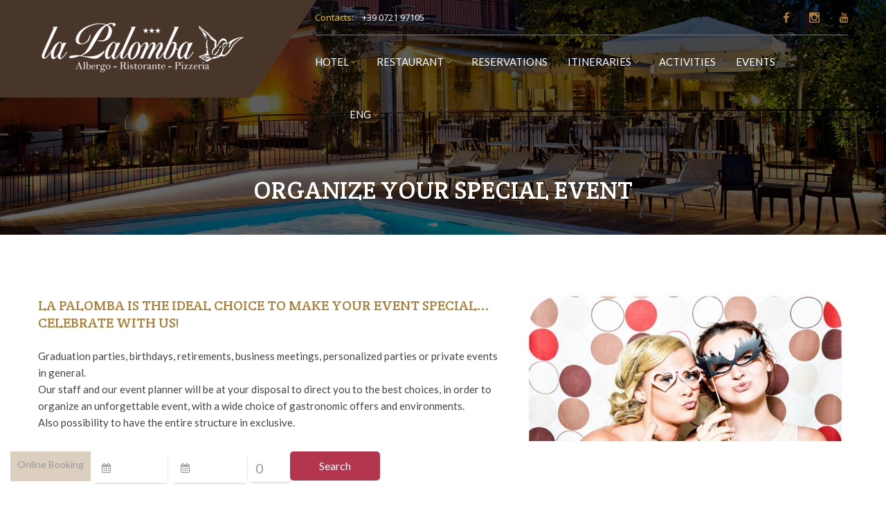

--- FILE ---
content_type: text/html; charset=UTF-8
request_url: https://lapalomba.it/english/organize-your-event.php
body_size: 3482
content:
<!doctype html>
<html class="no-js" lang="en">
    <head>
        <meta charset="utf-8">
        <meta http-equiv="x-ua-compatible" content="ie=edge">
        <title>Organize your special event - La Palomba Mondavio</title>
		<meta name="keywords" content="Albergo La Palomba, wifi, mondavio, marche, depandance, restaurant, special offers, breakfast, swimming pool, bike rental, urbino, pizzeria, bar" />
		<meta name="description" content="La Palomba is the ideal choice to make your event special... Celebrate with us!" />
        <meta name="viewport" content="width=device-width, initial-scale=1">
        
        <!-- Favicon Icon -->
        <link rel="shortcut icon" type="image/x-icon" href="../img/favicon.ico">
		
		<!-- All css here -->
        <link rel="stylesheet" href="../css/bootstrap.min.css">
        <link rel="stylesheet" href="../css/font-awesome.min.css">
        <link rel="stylesheet" href="../css/shortcode/shortcodes.css">
        <link rel="stylesheet" href="../style.css">
        <link rel="stylesheet" href="../css/responsive.css">
        <script src="../js/vendor/modernizr-2.8.3.min.js"></script>
    </head>
    <body>
        <!--[if lt IE 8]>
            <p class="browserupgrade">You are using an <strong>outdated</strong> browser. Please <a href="http://browsehappy.com/">upgrade your browser</a> to improve your experience.</p>
        <![endif]-->
        
        <!-- Header Area Start -->
        <header class="header-area fixed header-sticky">
		    <div class="container">
		        <div class="row">
		            <div class="col-lg-4 col-md-4 col-sm-4 col-xs-12">
		                <div class="logo">
		                    <a href="http://www.lapalomba.it/"><img src="/img/logo/logo.png" alt="Hotel La Palomba"></a>
		                </div>
		            </div>
		            <div class="col-lg-8 col-md-8 col-sm-8 hidden-xs">
		                <div class="header-top fix">
		                    <div class="header-contact">
		                        <span class="text-theme">Contacts:</span>
		                        <span>+39 0721 97105</span>
		                    </div>
		                    <div class="header-links">
		                        <a href="https://www.facebook.com/pages/Hotel-La-Palomba/173747799466436"><i class="zmdi zmdi-facebook"></i></a>
		                        <a href="https://www.instagram.com/lapalombahotel/ "><i class="zmdi zmdi-instagram"></i></a>
		                        <a href="https://www.youtube.com/channel/UCMQDsI959JNLvu0zG000Hsg"><i class="zmdi zmdi-youtube"></i></a>
		                    </div>
		                </div>
			            <!-- Mainmenu Start -->
                        <div class="main-menu hidden-xs">
                            <nav>
                                <ul>                                    
                                    <li><a href="#">HOTEL <i class="zmdi zmdi-chevron-down"></i></a>
                                        <ul class="submenu">
                                            <li><a href="/english/rooms.php">The Hotel</a></li>
                                            <li><a href="/english/apartments.php">Apartments and Depandances</a></li>
                                            <li><a href="/english/la-palomba-chic.php">La Palomba Chic <img src="/img/new.png"></a></li>
                                            <li><a href="/english/services.php">Services</a></li>
                                            <li><a href="/english/gallery.php">Gallery</a></li>
                                            <li><a href="/english/location.php">Location</a></li>                                            
                                        </ul>
                                    </li>
                                    <li><a href="#">RESTAURANT <i class="zmdi zmdi-chevron-down"></i></a>
                                        <ul class="submenu">
                                            <li><a href="/english/restaurant-pizzeria.php">The Kitchen</a></li>
                                            <li><a href="https://nasonisoft.altervista.org/palomba/" target="_blank">Menù</a></li>
                                            <li><a href="/english/restaurant-pizzeria-rooms.php">The Rooms</a></li>
                                            <li><a href="/english/restaurant-pizzeria-weddings.php">Weddings and Banquets</a></li>
                                            <li><a href="/english/fun-for-all-tastes.php">Fun for all tastes</a></li>
                                            <li><a href="/english/organize-your-event.php">Organize your event</a></li>
                                        </ul>
                                    </li>
                                    <li><a href="https://book.octorate.com/octobook/site/reservation/index.xhtml?codice=420646&lang=en" target="_blank">RESERVATIONS</a></li>                                  
                                    <li><a href="#">ITINERARIES <i class="zmdi zmdi-chevron-down"></i></a>
                                        <ul class="submenu">
                                            <li><a href="/english/itineraries-cycling.php">Cycling</a></li>
                                            <li><a href="/english/itineraries-culture.php">Culture</a></li>
                                            <li><a href="/english/itineraries-food-wine.php">Food and Wine</a></li>
                                            <li><a href="/english/itineraries-natural.php">Nature</a></li>
                                            <li><a href="/english/itineraries-religious.php">Shrines and Santuaries</a></li>
                                        </ul>
                                    </li>
                                    <li><a href="/english/activities.php">ACTIVITIES</a></li>
                                    <li><a href="/events.php?lan=en">EVENTS</a></li>
                                    <li><a href="#">ENG <i class="zmdi zmdi-chevron-down"></i></a>
                                        <ul class="submenu">
                                        	<li><a href="/italiano/">Italiano</a></li>
                                            <li><a href="/english/">English</a></li>                                            
                                        </ul>
                                    </li>     
                                </ul>
                            </nav>
                        </div>
			            <!-- Mainmenu End -->
		            </div>
		        </div>
		    </div>
            <!-- Mobile Menu Area start -->
            <div class="mobile-menu-area">
                <div class="container">
                    <div class="row">
                        <div class="col-lg-12 col-md-12 col-sm-12">
                            <div class="mobile-menu">
                                <nav id="dropdown">
                                    <ul>
                                    <li><a href="#">HOTEL</a>
                                        <ul class="submenu">
                                        	<li><a href="/english/rooms.php">The Hotel</a></li>
                                            <li><a href="/english/apartments.php">Apartments and Depandances</a></li>
                                            <li><a href="/english/la-palomba-chic.php">La Palomba Chic <img src="/img/new.png"></a></li>
                                            <li><a href="/english/services.php">Services</a></li>
                                            <li><a href="/english/gallery.php">Gallery</a></li>
                                            <li><a href="/english/location.php">Location</a></li>            
                                        </ul>
                                    </li>
                                    <li><a href="#">RESTAURANT</a>
                                        <ul class="submenu">
                                            <li><a href="/english/restaurant-pizzeria.php">The Kitchen</a></li>
                                            <li><a href="https://nasonisoft.altervista.org/palomba/" target="_blank">Menù</a></li>
                                            <li><a href="/english/restaurant-pizzeria-rooms.php">The Rooms</a></li>
                                            <li><a href="/english/restaurant-pizzeria-weddings.php">Weddings and Banquets</a></li>
                                            <li><a href="/english/fun-for-all-tastes.php">Fun for all tastes</a></li>
                                            <li><a href="/english/organize-your-event.php">Organize your event</a></li>
                                        </ul>
                                    </li>
                                    <li><a href="https://book.octorate.com/octobook/site/reservation/index.xhtml?codice=420646" target="_blank">RESERVATIONS</a></li>        
                                    <li><a href="#">ITINERARIES <i class="zmdi zmdi-chevron-down"></i></a>
                                        <ul class="submenu">
                                            <li><a href="/english/itineraries-cycling.php">Cycling</a></li>
                                            <li><a href="/english/itineraries-culture.php">Culture</a></li>
                                            <li><a href="/english/itineraries-food-wine.php">Food and Wine</a></li>
                                            <li><a href="/english/itineraries-natural.php">Nature</a></li>
                                            <li><a href="/english/itineraries-religious.php">Shrines and Santuaries</a></li>
                                        </ul>
                                    </li>
                                    <li><a href="/english/activities.php">ACTIVITIES</a></li>
                                    <li><a href="/events.php?lan=en">EVENTS</a></li>
                                    <li><a href="#">ENG</a>
                                        <ul class="submenu">
                                        	<li><a href="/italiano/">Italiano</a></li>
                                            <li><a href="/english/">English</a></li>                                            
                                        </ul>
                                    </li>                            
                                </ul>
                                </nav>
                            </div>					
                        </div>
                    </div>
                </div>
            </div>
            <!-- Mobile Menu Area end --> 
		</header>		
		<!-- Header Area End -->
        
		<!-- Background Area Start -->
		<section class="breadcrumb-area overlay-dark-2 bg-3">	
			<div class="container">
				<div class="row">
					<div class="col-md-12">
						<div class="breadcrumb-text text-center">
							<h1>Organize your special event</h1>
						</div>
					</div>
				</div>
			</div>
		</section>
		<!-- Background Area End -->
        
        <!-- About Us Area Start -->
        <section class="about-area">
            <div class="container">
            
            	                
                <div class="row">                    
                    <div class="col-md-7">
                        <div class="about-text">
                            <div class="section-title">
                                <h3>La Palomba is the ideal choice to make your event special... Celebrate with us!</h3>
                                <p>Graduation parties, birthdays, retirements, business meetings, personalized parties or private events in general.<br>
                                Our staff and our event planner will be at your disposal to direct you to the best choices, in order to organize an unforgettable event, with a wide choice of gastronomic offers and environments.<br>
                                Also possibility to have the entire structure in exclusive.<br><br>
                                
                                <a class="big-butt" href="mailto:info@lapalomba.it?subject=Organizzazione%20Evento">Contact Us!</a>
                                
                                <br><br>
                            </div>
                        </div>
                    </div>
                    
                    <div class="col-md-5">
                    	<div class="mt-80">
                        <figure><img src="../img/evento.jpg" class="img-responsive img-rounded"></figure>
                        </div>
                    </div>
                </div>
            </div>
        </section>
        <!-- About Us Area End -->
        
        
        <!-- Footer Area Start -->
        <div id="quickbooking" class="text-center"><script type="text/javascript" src="https://resx.octorate.com/octobook/resources/widget/js/form.js" data-sitekey="b1438b15d74a45b8eb6721f2a1f9b92b"></script> </div>

<footer class="footer-area">

            <div class="text-center" style="padding: 40px 0">
                <div class="">
                    <a href="/pdf/marche-poster-compilabile.pdf" target="_blank"><img src="../img/composizione-loghi.jpg" alt="Loghi Regione"></a>
                    <a href="https://www.marcheoutdoor.it/" target="_blank"><img src="../img/logo-marche-outdoor.jpg" alt="Logo Marche Outdoor"></a>
                    <a href="https://www.turismo.marche.it/" target="_blank"><img src="../img/logo-destinazione-marche.jpg" alt="Logo Destinazione Marche"></a>
                </div>
            </div>

            <!-- Footer Widget Start -->
            <div class="footer-widget-area bg-dark">
                <div class="container">
                    <div class="row">
                        <div class="col-lg-5 col-md-4 col-sm-4 col-xs-12">
                            <div class="single-footer-widget">
                                <div class="footer-logo">
                                    <a href="#"><img src="../img/logo/footer-logo.png" alt="Hotel La Palomba"></a>
                                </div>
                                <p>Hotel and restaurant La Palomba is immersed in the typical Renaissance atmosphere of the historic village of Mondavio.</p>
                                <div class="social-icons">
                                    <a href="https://www.facebook.com/pages/Hotel-La-Palomba/173747799466436"><i class="zmdi zmdi-facebook"></i></a>
                                    <a href="https://www.instagram.com/lapalombahotel/ "><i class="zmdi zmdi-instagram"></i></a>
                                    <a href="https://www.youtube.com/channel/UCMQDsI959JNLvu0zG000Hsg"><i class="zmdi zmdi-youtube"></i></a>
                                </div>
                            </div>
                        </div>
                        <div class="col-lg-3 col-md-4 col-sm-4 col-xs-12">
                            <div class="single-footer-widget">
                                <h3>contatti</h3>
                                <div class="c-info">
                                    <span><i class="zmdi zmdi-pin"></i></span>
                                    <span>Via Gramsci, 13 - 61040 Mondavio (PU)</span>
                                </div>                                
                                <div class="c-info">
                                    <span><i class="zmdi zmdi-phone"></i></span>
                                    <span>Telephone<br>+39 0721 97105</span>
                                </div>
                            </div>
                        </div>
                        <div class="col-lg-4 hidden-md hidden-sm col-xs-12">
                            <div class="single-footer-widget">
                                <h3>&nbsp</h3>
                                <div class="c-info">
                                    <span><i class="zmdi zmdi-email"></i></span>
                                    <span>Email<br><a href="mailto:info@lapalomba.it">info@lapalomba.it</a></span>
                                </div>
                            </div>
                        </div>                        
                    </div>
                </div>
            </div>
            <!-- Footer Widget End -->
            <!-- Footer Bottom Area Start -->
            <div class="footer-bottom-area bg-black">
                <div class="container">
                    <div class="row">
                        <div class="col-md-12">
                            <div class="footer-text text-center">
                                <span>Copyright © 2018-2026 <a href="http://www.lapalomba.it/">La Palomba</a> All Right Reserved. P.IVA 00990180416 /// Powered by <a href="https://www.pikta.it/" target="_blank">PIKTA STUDIO</a></span>
                            </div>
                        </div>
                    </div>
                </div>
            </div>
            <!-- Footer Bottom Area End -->
        </footer>
        
        <!-- Global site tag (gtag.js) - Google Analytics -->
		<script async src="https://www.googletagmanager.com/gtag/js?id=UA-57070485-1"></script>
        <script>
          window.dataLayer = window.dataLayer || [];
          function gtag(){dataLayer.push(arguments);}
          gtag('js', new Date());
        
          gtag('config', 'UA-57070485-1');
          gtag('config', 'AW-943997316');
        </script>        
        <!-- Footer Area End -->
       
		<!-- All js here -->
        <script src="../js/vendor/jquery-1.12.4.min.js"></script>
        <script src="../js/bootstrap.min.js"></script>
        <script src="../js/owl.carousel.min.js"></script> 
        <script src="../js/ajax-mail.js"></script>
        <script src="../js/jquery.ajaxchimp.min.js"></script>  	 	
        <script src="../js/jquery.meanmenu.js"></script>  
        <script src="../js/jquery.counterup.min.js"></script>
        <script src="../js/waypoints.min.js"></script>
        <script src="../js/isotope.pkgd.min.js"></script>
        <script src="../js/imagesloaded.pkgd.min.js"></script>	
        <script src="../js/jquery.magnific-popup.js"></script>
        <script src="../js/plugins.js"></script>
        <script src="../js/main.js"></script>
    </body>
</html>

--- FILE ---
content_type: text/html;charset=UTF-8
request_url: https://book.octorate.com/octobook/site/widget/form.xhtml?sitekey=b1438b15d74a45b8eb6721f2a1f9b92b
body_size: 2375
content:
<!DOCTYPE html>
<html xmlns="http://www.w3.org/1999/xhtml">
      
        <link rel="stylesheet" href="https://unpkg.com/primeflex@3.1.0/themes/saga-blue.css" />
        <link rel="stylesheet" href="https://unpkg.com/primeflex@3.1.0/themes/arya-blue.css" />
        <link rel="stylesheet" href="https://unpkg.com/primeflex@3.1.0/themes/vela-blue.css" /><body>
                <div data-accomodation="420646" data-dateformat="yy-mm-dd" class="octobook octobook18142 octobooklayoutNONE octobookthemeMODERN octobookanchorNONE"><span class="octobooktitle">
                        <span>Online Booking</span></span>
                   
                    <form action="https://book.octorate.com/octobook/site/reservation/result.xhtml" target="_top" method="GET" data-serialize="false">
                        <input type="hidden" name="siteKey" value="b1438b15d74a45b8eb6721f2a1f9b92b" />
                        <input type="hidden" name="lang" value="en" />
                        <input type="hidden" name="ota" value="false" />
                        <div class="octorate-tooltip"><span class="nights"></span></div>
                            <div class="octobook-date octobookcheckin">
                                <label>Check in</label>
                                <div class="textdate" style="display: none">
                                    <div>
                                        <table>
                                            <tr>
                                                <td class="day" rowspan="2">
                                                        <i class="fa fa-calendar"></i>
                                                </td>
                                                <td>
                                                    <span class="month"></span>
                                                    <span class="year"></span>
                                                </td>
                                            </tr>
                                            <tr>
                                                <td class="weekday"></td>
                                            </tr>
                                        </table>
                                    </div>
                                </div>
                                <div class="inputdate">
                                    <div>
                                            <input type="text" class="validate" name="checkin" placeholder="Check in" data-advance="0" readonly="readonly" />

                                        <i class="fa fa-calendar"></i>
                                    </div>
                                </div>
                            </div>
                            <div class="octobook-date octobookcheckout">
                                <label>Check out</label>
                                <div class="textdate">
                                    <div>
                                        <table>
                                            <tr>
                                                <td class="day" rowspan="2">
                                                        <i class="fa fa-calendar"></i>
                                                </td>
                                                <td><span class="month"></span>
                                                    <span class="year"></span>
                                                </td>
                                            </tr>
                                            <tr>
                                                <td class="weekday"></td>
                                            </tr>
                                        </table>
                                    </div>
                                </div>
                                <div class="inputdate">
                                    <div>
                                            <input type="text" class="validate" name="checkout" placeholder="Check out" data-minstay="1" readonly="readonly" /><i class="fa fa-calendar"></i>
                                    </div>
                                </div>
                            </div>
                            <div class="octobookpax Large">
                                <label>Adults</label>
                                <div>
                                    <select name="pax">
<!--                                        &lt;h:panelGroup rendered="true"&gt;
                                            &lt;option value=""&gt;# {siteWidgetForm.getLabel('adults')}&lt;/option&gt;
                                        &lt;/h:panelGroup&gt;-->
                                                <option value="0">0</option>
                                                <option value="1">1</option>
                                                <option value="2">2</option>
                                                <option value="3">3</option>
                                                <option value="4">4</option>
                                                <option value="5">5</option>
                                                <option value="6">6</option>
                                                <option value="7">7</option>
                                                <option value="8">8</option>
                                                <option value="9">9</option>
                                                <option value="10">10</option>
                                                <option value="11">11</option>
                                                <option value="12">12</option>
                                                <option value="13">13</option>
                                                <option value="14">14</option>
                                                <option value="15">15</option>
                                                <option value="16">16</option>
                                                <option value="17">17</option>
                                                <option value="18">18</option>
                                                <option value="19">19</option>
                                                <option value="20">20</option>
                                                <option value="21">21</option>
                                                <option value="22">22</option>
                                                <option value="23">23</option>
                                                <option value="24">24</option>
                                                <option value="25">25</option>
                                                <option value="26">26</option>
                                                <option value="27">27</option>
                                                <option value="28">28</option>
                                                <option value="29">29</option>
                                                <option value="30">30</option>
                                                <option value="31">31</option>
                                                <option value="32">32</option>
                                                <option value="33">33</option>
                                                <option value="34">34</option>
                                                <option value="35">35</option>
                                                <option value="36">36</option>
                                                <option value="37">37</option>
                                                <option value="38">38</option>
                                                <option value="39">39</option>
                                                <option value="40">40</option>
                                                <option value="41">41</option>
                                                <option value="42">42</option>
                                                <option value="43">43</option>
                                                <option value="44">44</option>
                                    </select>
                                </div>
                            </div>
                        <div class="octobooksubmit">
                            <label id="submitLabel"> </label>
                            <div>
                                <input type="submit" value="Search" />
                            </div>
                        </div>
                      
                    </form>
                   
                </div>
                <script type="text/javascript">
                    try {
                        
                        var o = octorate || {};
                        o.octobook = o.octobook || {};
                        o.octobook.calendarRange = true;
                        o.octobook.i18n = o.octobook.i18n || {};
                        o.octobook.i18n['en'] = {
                            monthNames: [
                                'January',
                                'February',
                                'March',
                                'April',
                                'May',
                                'June',
                                'July',
                                'August',
                                'September',
                                'October',
                                'November',
                                'December'
                            ],
                            monthNamesShort: [
                                'Jan',
                                'Feb',
                                'Mar',
                                'Apr',
                                'May',
                                'Jun',
                                'Jul',
                                'Aug',
                                'Sep',
                                'Oct',
                                'Nov',
                                'Dec'
                            ],
                            dayNames: [
                                'Sunday',
                                'Monday',
                                'Tuesday',
                                'Wednesday',
                                'Thursday',
                                'Friday',
                                'Saturday'
                            ],
                            dayNamesShort: [
                                'Su',
                                'Mo',
                                'Tu',
                                'We',
                                'Th',
                                'Fr',
                                'Sa'
                            ],
                            nightNames: [
                                'Night',
                                'Nights'
                            ],
                            firstDay: 7,
                            checkLabel: ["Check in", "Check out"],
                        };
                    } catch (e) {
                        console.log(e);
                    }


                </script>
                <link rel="stylesheet" href="https://resx.octorate.com/octobook/resources/widget/css/widget.css" />
                <link rel="stylesheet" href="https://resx.octorate.com/octobook/resources/widget/css/jquery.css" /><style type="text/css">.octobook18142 {
    display: flex;
    color: #999999;
    overflow: hidden !important;
}
.octobook18142 .octobooktitle {
    background: #dccfbf;
}
.octobook18142 .octobooksubmit > div > input {
    background: transparent;
    border-radius: 5px;
    color: #999999;
}
.octobook18142 form {
    display: flex;
    flex-direction: row;
    padding: 0;
}
.octobook18142 form div {
    flex: 1;
}
.octobooktitle {
    margin-bottom: 10px;
}
.octobook408 {
    background: transparent !important;
    border: none !important;
}
.octobook18142 .octobooksubmit > div > input {
    background: rgba(179,53,78,1) !important;
    color: #FFF;
}
.octobook408 .octobooksubmit > div > input {
    border: 1px solid rgba(179,53,78,1);
}
.octobookcheckin i, .octobookcheckout i {
    width: 32px;
    line-height: 40px;
    color: #999999 !important;
    background-color:white;
    border-color:white !important;
}
.octobookcheckin > div > div, .octobookcheckout > div > div {
    border: none !important;
}
.octobookcheckin input, .octobookcheckout input {
    width: 160px;
}
.octobooklayoutHORIZONTAL .octobookcheckin, .octobooklayoutHORIZONTAL .octobookcheckout, .octobooklayoutHORIZONTAL .octobookpax, .octobooklayoutHORIZONTAL .octobookchild, .octobooklayoutHORIZONTAL .octobooksubmit {
    padding: 0 15px;
}
.octobookpax > select {
    padding-left: 8px;
}
.octobookcheckin input, .octobookcheckout input, .octobookpax input, .octobookchild input, .octobooksubmit > div > input,.octobookpax > div > select {
    height:42px;
}
.octobook18142 .fa {
    border: 1px solid grey;
}
.ui-widget-header {
    border: none !important;
    background: none !important;
    font-weight: 300;
}
.octobookpax select {
    padding-left: 12px;
    width: 100%;
    color:#999999;
    background-color: white;
    -webkit-appearance: none;
    -moz-appearance: none;
    appearance: none;
    outline: none;
    border: none;
}
.ui-datepicker .ui-datepicker-prev, .ui-datepicker .ui-datepicker-next {
    cursor: pointer;
}
.ui-widget {
    font-size: 1em;
}
.octobook18142 > form:nth-child(1) {
    margin: auto;
}
.ui-datepicker-calendar td.closed a {
    background: rgba(179,53,78,1) !important;
    border: rgba(179,53,78,1) !important;
}

.octobook16807.octobooklayoutVERTICAL, .octobook16807.octobooklayoutVERTICAL form, .octobook16807.octobooklayoutHORIZONTAL, .octobook16807.octobooklayoutHORIZONTAL form {
    display: inherit !important;
}

.octobook table td.day{
 color: rgba(179,53,78,1);
}

/*  ------------------- vertical layout ------------------- */

/*  ------------------- vertical layout ------------------- */

.octobook.octobooklayoutVERTICAL,
.octobooklayoutVERTICAL .octobooktitle,
.octobooklayoutVERTICAL form,
.octobooklayoutVERTICAL .octobookcheckin,
.octobooklayoutVERTICAL .octobookcheckout,
.octobooklayoutVERTICAL .octobookpax,
.octobooklayoutVERTICAL .octobookchild,
.octobooklayoutVERTICAL .octobooksubmit,
.octobooklayoutVERTICAL .octobooknetwork,
.octobooklayoutVERTICAL .octobookcategory,
.octobooklayoutVERTICAL .octobookcategory > label,
.octobooklayoutVERTICAL .octobooknetwork > label,
.octobooklayoutVERTICAL .octobookcheckin > label,
.octobooklayoutVERTICAL .octobookcheckout > label,
.octobooklayoutVERTICAL .octobookpax > label,
.octobooklayoutVERTICAL .octobookchild > label,
.octobooklayoutVERTICAL .octobookcategory > div,
.octobooklayoutVERTICAL .octobooknetwork > div,
.octobooklayoutVERTICAL .octobookcheckin > div,
.octobooklayoutVERTICAL .octobookcheckout > div,
.octobooklayoutVERTICAL .octobookpax > div,
.octobooklayoutVERTICAL .octobookchild > div,
.octobooklayoutVERTICAL .octobooksubmit > div {
    display: block;
}

.octobooklayoutVERTICAL .octobooksubmit > label {
    display: none;
}

.octobooklayoutVERTICAL .octobookcheckin > div,
.octobooklayoutVERTICAL .octobookcheckout > div,
.octobooklayoutVERTICAL .octobooknetwork > div,
.octobooklayoutVERTICAL .octobookcategory > div,
.octobooklayoutVERTICAL .octobookpax > div,
.octobooklayoutVERTICAL .octobookchild > div {
    padding: 0 0 10px 0;
}
</style></body>
</html>

--- FILE ---
content_type: text/css
request_url: https://lapalomba.it/css/shortcode/shortcodes.css
body_size: 171
content:
/*

Template Name: Hotel ATR
Template URI: https://devitems.com/html/hotel-atr-preview/
Description: This is html5 template
Author: HasTech
Author URI: https://devitems.com/
Version: 1.0

Note: This is Short code style file. All Short code related style included in this file. 

*/

@import url("default.css");
@import url("header.css");
@import url("slider.css");
@import url("footer.css");
@import url("../animate.css");
@import url("../owl.carousel.css");
@import url("../magnific-popup.css");
@import url("../material-design-iconic-font.css");
@import url("../material-design-iconic-font.min.css");
@import url("../slick.css");
@import url("../meanmenu.min.css");

--- FILE ---
content_type: text/css
request_url: https://lapalomba.it/style.css
body_size: 7797
content:
/*-----------------------------------------------------------------------------------
    
    Template Name: Hotel ATR
    Template URI: https://devitems.com/html/hotel-atr-preview/
    Description: This is html5 template
    Author: HasTech
    Author URI: https://devitems.com/
    Version: 1.0
    
-----------------------------------------------------------------------------------
    
    CSS INDEX
    ===================
	
    1. About Area
    2. Room Area
    3. Services Area
    4. Fun Factor Area
    5. Gallery Area
    6. Team Area
    7. Advertise Area
    8. Pricing Area
    9. Blog Area
    10. Client Area
    11. Newsletter Area
    12. Room Grid / List Page
    13. Room Details Page
    14. Location Page
    15. Event Page
    16. Contact Page

-----------------------------------------------------------------------------------*/

/*----------------------------------------*/
/*  1. About Area
/*----------------------------------------*/
form.search-form {
    background: #ffffff none repeat scroll 0 0;
    box-shadow: 0 10px 15px 0 rgba(0, 0, 0, 0.1);
    margin-top: -50px;
    padding: 50px 70px;
    position: relative;
    z-index: 2;
}
.box-select .select {
    border: 1px solid #dddddd;
    float: left;
    height: 48px;
    margin-right: 30px;
    width: 182px;
}
.select > select {
    -moz-appearance: none;
    -webkit-appearance: none;
    background: rgba(0, 0, 0, 0) none repeat scroll 0 0;
    cursor: pointer;
    position: relative;
    z-index: 99;
}
.select > select:focus{outline: 0}
.search-form button {
    border: 0 none;
    color: #ffffff;
    line-height: 48px;
    text-transform: uppercase;
    width: 182px;
}
.box-select .select {position: relative;}
.box-select .select::after {
    content: "";
    font-family: "Material-Design-Iconic-Font";
    font-size: 18px;
    position: absolute;
    right: 9px;
    top: 14px;
    z-index: 1;
}
.box-select .select::after {content: "\f331";}
.box-select .select.arrow::after {content: "\f2f2"; font-size: 24px; top: 8px}
.about-text {padding-top: 90px;}
.about-text .section-title {padding: 0;}
.about-links > a {
    border: 1px solid #f1f1f1;
    color: #48362A;
    display: table;
    float: left;
    font-size: 18px;
    height: 38px;
    margin-right: 15px;
    text-align: center;
    transition: all 0.3s linear 0s;
    width: 38px;
}
.about-links > a i {
    display: table-cell;
    vertical-align: middle;
}
.about-links > a:hover {
    background: #48362A none repeat scroll 0 0;
    border-color: #48362A;
    color: #ffffff;
}
.about-links {padding-top: 37px;}
.video-wrapper, .video-overlay {position: relative;}
.video-overlay::after {
    background: rgba(0, 0, 0, 0.25) none repeat scroll 0 0;
    content: "";
    height: 100%;
    left: 0;
    opacity: 0;
    position: absolute;
    top: 0;
    transition: all 0.3s ease 0s;
    width: 100%;
}
.video-wrapper:hover .video-overlay::after {opacity: 1;}
.video-overlay > img {width: 100%;}
.video-popup {
    /*bottom: 0;
    color: #ffffff;
    cursor: pointer;
    font-size: 72px;
    height: 60px;
    left: 0;
    line-height: 58px;
    margin: auto;
    opacity: 0;
    position: absolute;
    right: 0;
    top: 0;
    transition: all 0.5s ease 0s;
    width: 60px;
    z-index: 2;*/
}
/*.video-popup i {line-height: 58px}*/
.video-wrapper .video-popup:hover {color: #c6c6c6}
.video-wrapper:hover .video-popup {opacity: 1}
/*----------------------------------------*/
/*  2. Room Area
/*----------------------------------------*/
.room-area .container-fluid {padding: 0;}
.single-room {
    height: 600px;
    padding: 0;
    position: relative;
    width: 20%;
    float: left
}
.single-room > a {
    background-size: cover;
    height: 100%;
    left: 0;
    position: absolute;
    top: 0;
    transition: all 0.5s ease 0s;
    width: 100%;
}
.single-room:hover > a {
    left: -60px;
    width: calc(100% + 120px);
    z-index: 2;
}
.single-room > a:before {
    background: rgba(0, 0, 0, 0) none repeat scroll 0 0;
    content: "";
    display: block;
    height: 100%;
    left: 0;
    position: absolute;
    top: 0;
    transition: all 0.5s ease 0s;
    width: 100%;
}
.single-room:hover > a:before {background: rgba(0, 0, 0, 0.5) none repeat scroll 0 0}
.room-hover {
    bottom: 0;
    height: 100%;
    left: 0;
    overflow: hidden;
    position: absolute;
    top: 0;
    width: 100%;
    z-index: 0;
}
.single-room:hover .room-hover {z-index: 9;}
.single-room > h3 {
    color: #ffffff;
    left: 50%;
    margin-bottom: 19px;
    opacity: 1;
    padding: 0 20px;
    position: absolute;
    text-align: center;
    top: 50%;
    transform: translate(-50%, -50%);
    transition: all 0.2s ease 0s;
    width: 100%;
}
.single-room:hover > h3 {opacity: 0; transition-delay: 0s}
.hover-text > h3 {
    color: #ffffff;
    left: 50%;
    position: absolute;
    top: 50%;
    transform: translate(-50%, -50%);
    transition: all 0.3s ease 0s;
    width: 100%;
}
.single-room:hover .hover-text > h3 {top: 43%;}
.hover-text > h3:hover a, .hover-text > h3 a:hover, .hover-text > h3 a:focus, .hover-text > h3 a:active {
    color: #48362A;
}
.hover-text {
    height: 100%;
    left: 0;
    position: absolute;
    top: 0;
    width: 100%;
}
.hover-text .room-btn {
    bottom: 42%;
    left: 0;
    opacity: 0;
    position: absolute;
    right: 0;
    transform: translateY(40px);
    transition: all 0.3s ease-in-out 0.1s;
}
.single-room:hover .room-btn {
    opacity: 1;
    transform: translateY(0px);
    transition-delay: 0.2s;
}
.hover-text .default-btn {
    display: inline-block;
    line-height: 38px;
    margin-top: 37px;
    padding: 0 22px;
}
.p-amount {
    bottom: 26px;
    color: #ffffff;
    position: absolute;
    right: 28px;
    transform: translateX(100px);
    transition: all 0.3s ease-in-out 0.1s;
    z-index: 2;
}
.p-amount > span {
    display: block;
    font-family: "Raleway",sans-serif;
    font-size: 30px;
    font-weight: 700;
}
.p-amount > span.count {
    font-size: 15px;
    font-weight: 400;
    padding-top: 3px;
}
.single-room:hover .p-amount {
    opacity: 1;
    transform: translateX(0px);
    transition-delay: 0.3s;
}
/*----------------------------------------*/
/*  3. Services Area
/*----------------------------------------*/
.nav.nav-tabs {border: 0 none;}
.nav-tabs > li.active > a, .nav-tabs > li.active > a:focus, .nav-tabs > li.active > a:hover {
    background: #48362A none repeat scroll 0 0;
    border: 0 none;
    color: #ffffff;
}
.nav-tabs > li > a {
    background: #f1f1f1 none repeat scroll 0 0;
    border: 0 none;
    border-radius: 0;
    line-height: 24px;
    margin: 0;
    padding: 10px 0 12px;
}
.title {
    /*font-family: "Raleway";*/
    font-size: 18px;
    /*font-weight: 700;*/
    margin-bottom: 6px;
}
span.title, span.text {
    color: #444444;
    display: block;
    padding-left: 100px;
}
span.image {
    display: block;
    left: 20px;
    position: absolute;
    top: 15px;
}
.nav-tabs > li {margin-bottom: 20px; width: 100%}
.nav-tabs > li.active > a .title, .nav-tabs > li.active > a:focus .title, .nav-tabs > li.active > a:hover .title {
    color: #ffffff;
}
.nav-tabs > li.active > a .text, .nav-tabs > li.active > a:focus .text, .nav-tabs > li.active > a:hover .text {
    color: #ffffff;
}
.nav-tabs > li > a span {transition: all 0.2s ease 0s;}
.nav-tabs > li:last-child {margin: 0;}

span.image.s-img {
    display: none;
}
.nav-tabs > li.active > a span.s-img, .nav-tabs > li.active > a:focus span.s-img, .nav-tabs > li.active > a:hover span.s-img {
    display: block;
}
/*----------------------------------------*/
/*  4. Fun Factor Area
/*----------------------------------------*/
.fun-factor-area {padding: 57px 0 69px;}
.single-fun-factor > h1 {
    color: #ffffff;
    font-family: "Lato",sans-serif;
    font-size: 60px;
    font-weight: 700;
}
.single-fun-factor > h4 {
    color: #ffffff;
    font-family: "Lato",sans-serif;
    font-size: 18px;
    font-weight: 400;
    padding-top: 17px;
    text-transform: uppercase;
}
/*----------------------------------------*/
/*  5. Gallery Area
/*----------------------------------------*/
.gallery-item {width: 25%; overflow: hidden;}
.thumb > img {max-width: 100%;}
.gallery-hover a {
    border: 1px solid #fbfafa;
    border-radius: 50%;
    color: #ffffff;
    display: inline-table;
    font-size: 24px;
    height: 38px;
    margin: 0 8px;
    position: relative;
    text-align: center;
    transition: all 0.2s linear 0s;
    width: 38px;
}
.gallery-hover {
    background: rgba(0, 0, 0, 0.5) none repeat scroll 0 0;
    bottom: 0;
    height: 100%;
    left: 0;
    opacity: 0;
    position: absolute;
    right: 0;
    top: 0;
    transform: scaleY(0);
    transition: all 0.5s ease 0s;
    visibility: hidden;
    width: 100%;
}
.gallery-item:hover .gallery-hover {
    opacity: 1;
    transform: scaleY(1);
    visibility: visible;
}
.gallery-icon {
    bottom: 0;
    height: 40px;
    left: 0;
    margin: auto;
    position: absolute;
    right: 0;
    text-align: center;
    top: 0;
}
.gallery-hover a i {
    display: table-cell;
    vertical-align: middle;
}
.gallery-hover a:hover {
    background: #ffffff none repeat scroll 0 0;
    color: #48362A;
}
.gallery-filter, .event-menu {
    margin-bottom: 50px;
    text-align: center;
}
.gallery-filter button, .event-menu button {
    background: rgba(0, 0, 0, 0) none repeat scroll 0 0;
    border: 0 none;
    color: #444444;
    font-family: "Raleway";
    font-size: 18px;
    line-height: 17px;
    padding: 0 21px;
}
.gallery-filter button:focus, .gallery-filter button.active, .event-menu button:focus, .event-menu button.active {
    color: #48362A;
}
.gallery-icon span {
    left: 50%;
    line-height: 0;
    position: absolute;
    top: 50%;
    transform: translate(-50%, -50%);
    vertical-align: middle;
}
.gallery-icon span img{transition: all 0.3s ease-in-out 0s}
.gallery-icon span.s-img, .gallery-icon a:hover span.p-img {display: none;}
.gallery-icon a:hover span.s-img {display: block;}
/*----------------------------------------*/
/*  6. Team Area
/*----------------------------------------*/
.single-team {
    position: relative;
    text-align: center;
    overflow: hidden
}
.team-image > img {max-width: 100%;}
.team-hover > h4 {
    color: #ffffff;
    margin-bottom: 2px;
    transform: translate3d(0px, 200%, 0px);
    transition: transform 0.25s ease 0s;
}
.single-team:hover .team-hover h4 {
    transform: translate3d(0px, 0px, 0px);
    transition-delay: 0.3s;
}
.team-hover span {
    color: #ffffff;
    font-family: "Raleway";
    font-size: 16px;
    margin-bottom: 14px;
    transform: translate3d(0px, 200%, 0px);
    transition: transform 0.25s ease 0s;
}
.single-team:hover .team-hover span {
    transform: translate3d(0px, 0px, 0px);
    transition-delay: 0.4s;
}
.team-hover > p {
    color: #ffffff;
    margin-bottom: 12px;
    transform: translate3d(0px, 200%, 0px);
    transition: transform 0.25s ease 0s;
	font-size: 14px;
	line-height: 18px;
}
.single-team:hover .team-hover p {
    transform: translate3d(0px, 0px, 0px);
    transition-delay: 0.5s;
}
.team-links a {
    color: #ffffff;
    display: inline-block;
    font-size: 24px;
    margin: 0 20px;
    transform: translate3d(0px, 200%, 0px);
    transition: transform 0.35s ease 0s;
}
.single-team:hover .team-links a {transform: translate3d(0px, 0px, 0px);}
.single-team:hover .team-links a:nth-child(1) {transition-delay: 0.7s;}
.single-team:hover .team-links a:nth-child(2) {transition-delay: 0.9s;}
.single-team:hover .team-links a:nth-child(3) {transition-delay: 1.1s;}
.team-links > a:hover {color: #48362A;}
.team-hover {
    background: rgba(0, 0, 0, 0.5) none repeat scroll 0 0;
    bottom: -100%;
    left: 0;
    padding: 28px 32px 25px;
    position: absolute;
    transition: all 0.4s ease 0s;
    width: 100%;
}
.single-team:hover .team-hover {bottom: 0;}
.team-section .single-team {margin-bottom: 50px}
/*----------------------------------------*/
/*  7. Advertise Area
/*----------------------------------------*/
.advertise-text {
    overflow: hidden;
    padding: 75px 0;
}
.advertise-text > h1 {
  color: #ffffff;
  float: left;
  font-size: 48px;
  line-height: 48px;
  text-transform: uppercase;
}
.advertise-text span {color: #fc0;}
.advertise-text .default-btn {
    float: right;
    line-height: 48px;
    padding: 0 25px;
    text-transform: uppercase;
}
/*----------------------------------------*/
/*  8. Pricing Area
/*----------------------------------------*/
.package-name > h3 {
    color: #252525;
    font-family: "Lato",sans-serif;
    padding: 44px 0 25px;
}
.single-pricing {
    background: #f1f1f1 none repeat scroll 0 0;
    border-bottom: 1px solid #48362A;
    border-top: 1px solid #48362A;
    padding-bottom: 49px;
    position: relative;
    text-align: center;
    transition: all 0.2s ease-out 0s;
}
.single-pricing::before, .single-pricing::after {
    border-left: 1px solid #48362A;
    border-right: 1px solid #48362A;
    content: "";
    height: 0;
    left: 0;
    position: absolute;
    right: 0;
    top: 0;
    transition: all 0.6s ease 0s;
}
.single-pricing::after {bottom: 0; top: auto;}
.single-pricing:hover::before, .single-pricing:hover::after {height: 50%;}
.package-name > h1 {
    background: #ffffff none repeat scroll 0 0;
    color: #535353;
    font-family: "Lato",sans-serif;
    font-size: 50px;
    padding: 30px 0 36px;
    position: relative;
    transition: all 0.3s ease 0s;
}
.package-name h1 span {font-size: 20px;}
.package-name h1 .currency {
    position: relative;
    top: -20px;
}
.package-offer {padding-top: 10px; z-index: 3; position: relative}
.package-offer > span {
    color: #606060;
    display: block;
    font-size: 18px;
    margin: 16px 0;
}
.signup-btn {padding-top: 33px; z-index: 3; position: relative}
.signup-btn a {
    background: #ffffff none repeat scroll 0 0;
    color: #606060;
    display: inline-block;
    font-weight: 700;
    line-height: 38px;
    padding: 0 21px;
    text-transform: uppercase;
}
.signup-btn a::before {
    background: #48362A none repeat scroll 0 0;
    bottom: 0;
    content: "";
    left: 0;
    position: absolute;
    right: 0;
    top: 0;
    transform: scaleY(0);
    transform-origin: 50% 0 0;
    transition-duration: 0.5s;
    transition-property: transform;
    transition-timing-function: ease-out;
    z-index: -1;
}
.single-pricing:hover {box-shadow: 0 0 15px 5px rgba(0, 0, 0, 0.15);}
.single-pricing:hover .package-name > h1, .single-pricing:hover .signup-btn a {color: #48362A;}
.single-pricing:hover .signup-btn a:hover {color: #fff}
.signup-btn a:hover {color: #ffffff;}
.package-offer > span.light {color: #bbbbbb;}
/*----------------------------------------*/
/*  9. Blog Area
/*----------------------------------------*/
.single-blog-wrapper {position: relative; overflow: hidden}
.blog-text {border: 1px solid #dfdfdf; padding: 26px 0 29px;}
.single-blog {text-align: center;}
.blog-text > h3, .blog-hover > h3 {
    color: #252525;
    font-family: "Lato",sans-serif;
    font-weight: 400;
}
.blog-text .time, .blog-hover > span {
    color: #909090;
    display: block;
    font-size: 13px;
    margin-bottom: 14px;
}
.blog-text .time, .blog-hover > span{color: }
.blog-text .time i, .blog-hover > span i {font-size: 14px; padding-right: 5px;}
.blog-hover {
    background: #ffffff none repeat scroll 0 0;
    border: 1px solid #dfdfdf;
    bottom: 0;
    height: 100%;
    left: -100%;
    padding: 26px 26px 6px;
    position: absolute;
    text-align: center;
    transition: all 0.5s ease 0s;
    width: 100%;
}
.blog-hover > p {color: #252525; padding-top: 13px;}
.post-info > span {
    display: inline-block;
    font-size: 13px;
    padding-right: 35px;
}
.post-info > span a {color: #909090;}
.post-info > span a:hover {color: #444;}
.post-info > span i {padding-right: 5px;}
.post-info > span:last-child {padding-right: 0;}
.post-info {padding-top: 14px;}
.blog-hover .default-btn {
    line-height: 38px;
    margin-top: 48px;
    padding: 0 21px;
}
.blog-hover .default-btn::before {background: #131313 none repeat scroll 0 0;}
.blog-hover .default-btn::hover {color: #fff;}
.blog-hover .default-btn::before {color: #48362A;}
.single-blog-wrapper:hover .blog-hover {left: 0;}
.blog-hover > h3:hover a{color: #48362A}
.blog-hover > p {transform: translate3d(0px, 350%, 0px); transition: transform 1s ease 0s;}
.post-info > span {transition: transform 1s ease 0s;}
.post-info > span:first-child {transform: translate3d(-500%, 0px, 0px);}
.post-info > span:nth-child(2) {transform: translate3d(-550%, 0px, 0px);}
.post-info > span:nth-child(3) {transform: translate3d(-600%, 0px, 0px);}
.blog-hover .default-btn {transform: translate3d(0px, 700%, 0px); transition: transform 0.4s ease 0s;}
.single-blog-wrapper:hover .blog-hover > p, .single-blog-wrapper:hover .post-info > span, .single-blog-wrapper:hover .blog-hover .default-btn {
    transform: translate3d(0px, 0px, 0px);
}
.single-blog-wrapper:hover .blog-hover > p {transition-delay: .4s;}
.single-blog-wrapper:hover .post-info > span:last-child {transition-delay: 1.2s;}
.single-blog-wrapper:hover .post-info > span:nth-child(2) {transition-delay: 1.7s;}
.single-blog-wrapper:hover .post-info > span:first-child {transition-delay: 2s;}
.single-blog-wrapper:hover .blog-hover .default-btn {transition-delay: 2.3s;}
/*----------------------------------------*/
/*  10. Client Area
/*----------------------------------------*/
.client-area {padding: 68px 0 61px;}
.client-image > a {display: table-cell; vertical-align: middle;}
.single-client {
    height: 80px;
    padding-left: 15px;
    padding-right: 15px;
    text-align: center;
}
.client-image {display: inline-table; height: 100%;}
.owl-carousel .owl-item .client-image .s-img, .single-client:hover .p-img {display: none;}
.owl-carousel .owl-item .single-client:hover .client-image .s-img {display: block;}
/*----------------------------------------*/
/*  11. Newsletter Area
/*----------------------------------------*/
.newsletter-container h3 {
    float: left;
    line-height: 38px;
    text-transform: uppercase;
}
.newsletter-container {overflow: hidden; padding: 0 25px;}
.newsletter-form {overflow: hidden;}
.newsletter-area { padding: 80px 0;}
.newsletter-form input {
    border: 1px solid #b7b6b6;
    color: #4d4d4d;
    font-family: "Raleway";
    font-size: 14px;
    height: 38px;
    padding: 0 8px;
    width: 284px;
}
.newsletter-form input#mc-email::-moz-placeholder {color: #4d4d4d;} 
.newsletter-form input[type="email"]::-webkit-input-placeholder {color: #4d4d4d;}
.newsletter-form form {float: right;}
.mailchimp-alerts {
    display: block;
    overflow: hidden;
    padding-left: 53px;
    width: 100%;
}
.newsletter-form button {
    border: 0 none;
    float: right;
    line-height: 38px;
    padding: 0 20px;
    text-transform: uppercase;
}
.newsletter-form button::before, .search-form button:before {background: #131313 none repeat scroll 0 0;}
.newsletter-form button:hover, .search-form button:hover {color: #fff}
/*----------------------------------------*/
/*  12. Room Grid / List Page
/*----------------------------------------*/
.room-grid {position: relative;}
.room-grid .single-room {
    float: none;
    height: auto;
    padding: 0;
    width: 100%;
}
.hover-text > p {
    bottom: 41%;
    color: #ffffff;
    opacity: 0;
    padding: 0;
    position: absolute;
    transform: translateY(100px);
    transition: all 0.3s ease-in-out 0.1s;
}
.single-room:hover p {
    opacity: 1;
    transform: translateY(0px);
    transition-delay: 0.2s;
}
.room-grid .p-amount {
    left: 0;
    margin-bottom: 6px;
    opacity: 0;
    right: 0;
    top: 36%;
    transition: all 0.3s ease-in-out 0.2s;
    bottom: auto
}
.room-grid .single-room:hover .p-amount {opacity: 1;}
.room-grid .p-amount > span {
    display: inline-block;
    font-size: 24px;
}
.room-grid .p-amount > span.count {font-size: 15px;}
.room-grid .hover-text h3 {margin-bottom: 18px;}
.room-grid .single-room:hover .hover-text > h3 {top: 30%;}
.room-grid .single-room .hover-text .room-btn {bottom: 28%;}
.room-grid .hover-text .default-btn {margin-top: 26px;}
.room-grid .single-room {margin-bottom: 50px;}
.room-grid .single-room .room-hover {
    background: rgba(0, 0, 0, 0) none repeat scroll 0 0;
    z-index: 2;
}
.room-grid .single-room::after {
    background: rgba(0, 0, 0, 0.5) none repeat scroll 0 0;
    content: "";
    height: 100%;
    left: 0;
    position: absolute;
    top: 0;
    transform: scaleY(1);
    transition: all 0.5s ease 0s;
    width: 100%;
}
.room-grid .hover-text {z-index: 2;}
.room-grid .single-room:hover::after {transform: scaleY(0.57);}
.room-grid .single-room .hover-text > p {bottom: 42%; padding: 0 20px;}
.room-grid .single-room:hover .hover-text .default-btn {bottom: 28%;}
.room-list a {display: block;}
.room-list-text > h3:hover a {color: #48362A;}
.room-service p {font-family: "Raleway"; width: 77%;}
.room-list-text > h3 {margin-bottom: 15px;}
.room-list-text h4 {padding: 15px 0 18px;}
.room-list {
    margin-bottom: 50px;
    position: relative;
    transition: all 0.3s ease 0s;
}
.room-list::after {
    background: #ffffff none repeat scroll 0 0;
    bottom: 0;
    content: "";
    height: 1px;
    position: absolute;
    right: 0;
    width: 100%;
}
.room-list img {position: relative; z-index: 2;}
.room-list .p-amount {
    background: #48362A none repeat scroll 0 0;
    bottom: 0;
    height: 101px;
    opacity: 0;
    padding-top: 20px;
    right: 15px;
    text-align: center;
    transform: translateX(0px);
    transition: all 0.3s ease 0s;
    width: 150px;
}
.room-list-text {
    padding-bottom: 48px;
    padding-top: 58px;
}
.room-list:hover .p-amount {opacity: 1;}
.room-list:hover::after {background: #48362A none repeat scroll 0 0;}
.room-list:hover {box-shadow: 0 0 15px 10px rgba(0, 0, 0, 0.1);}
/*----------------------------------------*/
/*  13. Room Details Page
/*----------------------------------------*/
.slick-list{padding: 0 !important}
.slick-slide img {width: 100%;}
.slider-nav .slick-slide {
    padding-left: 11px;
    padding-right: 11px;
}
.nav-row {
    margin-left: -11px;
    margin-right: -11px;
}
.room-slider {margin-bottom: 20px;}
.slider-nav {
    position: relative;
    overflow: hidden;
}
.slick-prev, .slick-next {font-size: 0; padding: 0}
.slick-arrow {
    background: rgba(255, 255, 255, 0.8) none repeat scroll 0 0;
    border: 0 none;
    height: 100%;
    left: 11px;
    position: absolute;
    top: 0;
    width: 30px;
    z-index: 9;
}
.slick-next {left: auto; right: 9px;}
.slick-prev::before, .slick-next::before {
    color: #444444;
    content: "\f2f4";
    font-family: "Material-Design-Iconic-Font";
    font-size: 48px;
    left: 50%;
    position: absolute;
    top: 50%;
    transition: all 0.3s ease 0s;
    width: 16px;
    transform: translate(-50%, -50%)
}
.slick-next:before {content: "\f2f6";}
.room-details-title {
    line-height: 18px;
    margin-bottom: 34px;
    position: relative;
    text-transform: uppercase;
}
.room-details-title::after {
    background: #48362A none repeat scroll 0 0;
    bottom: -10px;
    content: "";
    height: 1px;
    left: 0;
    position: absolute;
    width: 90px;
}
.room-details-text {padding-top: 50px;}
.room-details-text > p {margin-bottom: 24px;}
.room-facilities {
    margin-bottom: 32px;
    overflow: hidden;
    padding-top: 22px;
}
.single-facility > span {
    display: block;
    font-family: "Raleway";
    line-height: 25px;
    margin-bottom: 10px;
}
.single-facility {/*float: left; width: 33.3333%;*/}
.single-faciity {padding-top: 1px;}
.single-facility span i {font-size: 18px; padding-right: 10px;}
.cost > h2, .cost span {color: #ffffff;}
.cost {
    background: rgba(0, 0, 0, 0.5) none repeat scroll 0 0;
    bottom: 0;
    height: 100px;
    padding: 20px 0;
    position: absolute;
    right: 0;
    text-align: center;
    width: 170px;
}
.cost > span {
    display: block;
    font-family: "Raleway";
    font-size: 15px;
    padding-top: 5px;
}
.zmdi-check {color: #1db000;}
.zmdi-close {color: #ff0101;}
.room-area .room-details-title {margin-bottom: 40px;}
.cost > h2, .cost span {color: #ffffff;}
.cost {
    background: rgba(0, 0, 0, 0.5) none repeat scroll 0 0;
    bottom: 0;
    height: 100px;
    padding: 20px 0;
    position: absolute;
    right: 0;
    text-align: center;
    width: 170px;
}
.cost > span {
    display: block;
    font-family: "Raleway";
    font-size: 15px;
    padding-top: 5px;
}
.sidebar-widget form.search-form {
    background: rgba(0, 0, 0, 0) none repeat scroll 0 0;
    border: medium none;
    box-shadow: none;
    margin: 0;
    padding: 0;
}
.sidebar-widget .box-select .select {
    background: #ffffff none repeat scroll 0 0;
    border-color: #ffffff;
    margin-bottom: 20px;
    margin-right: 0;
    width: 100%;
}
.sidebar-widget .search-form button {
    margin-top: 20px;
    width: 100%;
}
.sidebar-widget {
    background: #f1f1f1 none repeat scroll 0 0;
    margin-bottom: 50px;
    padding: 24px 20px 30px;
}
.sidebar-widget .room-details-title {
    font-size: 18px;
    margin-bottom: 27px;
    padding-top: 6px;
}
.sidebar-widget .room-details-title::after {bottom: -7px;}
.sidebar-widget .c-info > span:first-child {
    border: 0 none;
    text-align: left
}
.sidebar-widget .c-info:hover > span:first-child{background: transparent; color: #252525}
.sidebar-widget .c-info {margin-bottom: 12px;}
.sidebar-widget .c-info-text{margin-bottom: 12px}
.sidebar-widget .c-info:last-child {margin: 0;}
.sidebar-widget .c-info > span:last-child {padding-left: 44px;}
.post-img > img {max-width: 100%;}
.post-img {float: left;}
.post-content {
    margin-bottom: 40px;
    overflow: hidden;
}
.post-text {
    overflow: hidden;
    padding-left: 24px;
}
.post-text h4 {
    font-family: "Lato",sans-serif;
    font-size: 14px;
    font-weight: 400;
    line-height: 11px;
    margin-bottom: 13px;
    text-transform: uppercase;
}
.post-text h4:hover a {color: #48362A;}
.post-text > span {
    color: #909090;
    display: block;
    font-size: 13px;
}
.post-content:last-child {margin: 0;}

.room-details .single-room.large .hover-text {padding: 0 80px;}
/*----------------------------------------*/
/*  14. Location Page
/*----------------------------------------*/
.location-image a {
    display: block;
    position: relative;
    overflow: hidden
}
.location-image a::before {
    background: rgba(0, 0, 0, 0.5) none repeat scroll 0 0;
    bottom: 0;
    content: "";
    height: 100%;
    left: 0;
    opacity: 0;
    position: absolute;
    right: 0;
    top: 0;
    transform: scaleY(0);
    transition: all 0.5s ease 0s;
    visibility: hidden;
    width: 100%;
}
.location-image a:hover::before {
    opacity: 1;
    transform: scaleY(1);
    visibility: visible;
}
.location-image a::after {
    color: #ffffff;
    content: "";
    font-family: "Material-Design-Iconic-Font";
    font-size: 48px;
    left: 50%;
    margin: auto;
    opacity: 0;
    position: absolute;
    text-align: center;
    top: 50%;
    transform: translate(-50%, -50%);
    transition: all 0.5s ease 0s;
}
.location-image a:hover::after {opacity: 1;}
.location-text > h3 {
    color: #252525;
    font-family: "Lato",sans-serif;
    font-weight: 400;
    margin-bottom: 13px;
}
.location-text > h3:hover a {color: #48362A;}
.location-text {padding-top: 25px;}
.address-distance > span {display: inline-block; font-size: 15px;}
.address-distance > span:first-child {float: left;}
.address-distance > span:last-child {float: right;}
.single-location {margin-bottom: 70px;}
/*----------------------------------------*/
/*  15. Event Page
/*----------------------------------------*/
.event-items {margin-left: -5px; margin-right: -5px}
.single-event {
    margin-bottom: 10px;
    padding-left: 5px;
    padding-right: 5px;
    overflow: hidden;
}
.single-event-item > img {width: 100%;}
.single-event-item {position: relative;}
.single-event-item img { width: 100%; height: auto; }
.event-text {
    height: 100%;
    left: 0;
    padding-left: 39px;
    position: absolute;
    top: 0;
    transition: all 0.5s ease 0s;
    width: 100%;
}
.event-text::before {
    background: rgba(0, 0, 0, 0.5) none repeat scroll 0 0;
    content: "";
    height: 100%;
    left: 0;
    opacity: 0;
    position: absolute;
    top: 0;
    transition: all 0.5s ease 0s;
    width: 100%;
}
.single-event:hover .event-text::before {opacity: 1;}
.event-title {
    bottom: 45px;
    color: #ffffff;
    position: absolute;
    text-transform: uppercase;
    transition: all 0.5s ease 0s;
    z-index: 1;
}
.single-event:hover .event-title {bottom: 140px;}
.event-text .author-name {
    bottom: -90%;
    color: #48362A;
    position: absolute;
    transition: all 0.8s ease 0s;
    z-index: 1;
}
.event-text > p {
    bottom: -200%;
    color: #ffffff;
    position: absolute;
    transition: all 1s ease 0s;
    width: 48%;
    z-index: 1;
}
.small .event-text > p {width: 93%;}
.single-event:hover .event-text > p {bottom: 37px; transition-delay: 0.25s;}
.single-event:hover .event-text .author-name {
    bottom: 108px;
    transition-delay: 0.1s;
}
.event-text::after {
    background: #ffffff none repeat scroll 0 0;
    bottom: 53px;
    content: "";
    height: 0;
    left: 29px;
    position: absolute;
    transition: all 0.8s ease 0s;
    width: 1px;
}
.single-event:hover .event-text::after {
    height: 110px;
    transition-delay: 0.5s;
}
.event-area .single-event:nth-child(5), .event-area .single-event:nth-child(6) {margin: 0;}
/*----------------------------------------*/
/*  16. Contact Page
/*----------------------------------------*/
h4.contact-title {
    font-size: 24px;
    line-height: 18px;
    margin-bottom: 30px;
    text-transform: uppercase;
}
.contact-text > p {
    line-height: 24px;
    margin-bottom: 13px;
}
.contact-text i {font-size: 18px;}
span.c-icon {display: inline-block; float: left;}
span.c-icon i {
    position: relative;
    top: 3px;
    width: 27px;
}
span.c-text {display: inline-block;}
.contact-text {margin-bottom: 55px;}
.link-social > a {
    color: #444;
    display: inline-block;
    line-height: 19px;
    margin-right: 27px;
}
.link-social > a:hover {color: #48362A}
.link-social > a i {font-size: 20px;}
.contact-form-area input, .contact-form-area textarea {
    background: #f1f1f1 none repeat scroll 0 0;
    border: 0 none;
    color: #444444;
    font-size: 14px;
    height: 48px;
    margin-bottom: 20px;
    padding: 0px 15px;
    width: 100%;
}
.contact-form-area textarea {
    height: 150px;
    padding-top: 13px;
    resize: none;
}
#contact-form input::-moz-placeholder, #contact-form textarea::-moz-placeholder {color: #444;} 
#contact-form input::-webkit-input-placeholder, #contact-form textarea::-webkit-input-placeholder {color: #444;}
#contact-form button.default-btn {
    border: 0 none;
    font-size: 16px;
    line-height: 40px;
    padding: 0 35px;
}
#contact-form button.default-btn::before {background: #333333 none repeat scroll 0 0;}

.advertise-area .default-btn { background-color: #fc0; }

a.big-butt {
	position: relative;
    color: rgba(255,255,255,1);
    text-decoration: none;
    background-color: rgba(219,87,5,1);
    font-family: 'Crete Round';
    font-weight: 700;
    font-size: 35px;
    display: block;
    padding: 18px 5px;
    -webkit-border-radius: 8px;
    -moz-border-radius: 8px;
    border-radius: 8px;
    -webkit-box-shadow: 0px 5px 0px rgba(219,31,5,1), 0px 9px 25px rgba(0,0,0,.3);
    -moz-box-shadow: 0px 5px 0px rgba(219,31,5,1), 0px 9px 25px rgba(0,0,0,.3);
    box-shadow: 0px 5px 0px rgba(219,31,5,1), 0px 9px 25px rgba(0,0,0,.3);
    margin: 10px auto;
	width: 220px;
	text-align: center;
	
	-webkit-transition: all .1s ease;
	-moz-transition: all .1s ease;
	-ms-transition: all .1s ease;
	-o-transition: all .1s ease;
	transition: all .1s ease;
}

a.big-butt:hover {
    -webkit-box-shadow: 0px 3px 0px rgba(219,31,5,1), 0px 3px 6px rgba(0,0,0,.9);
    -moz-box-shadow: 0px 3px 0px rgba(219,31,5,1), 0px 3px 6px rgba(0,0,0,.9);
    box-shadow: 0px 3px 0px rgba(219,31,5,1), 0px 3px 6px rgba(0,0,0,.9);
    position: relative;
    top: 6px;
}

/* **** EVENTS **** */
.vk-events-list .vk-gallery-grid-full-banner .vk-about-banner .vk-about-banner-destop .vk-banner-img {
  background: url("../images/06_01_events_list/background.jpg") no-repeat !important;
  background-size: cover;
  background-position: center center;
  height: 393px;
  width: 100%; }
  @media screen and (max-width: 991px) {
    .vk-events-list .vk-gallery-grid-full-banner .vk-about-banner .vk-about-banner-destop .vk-banner-img {
      height: 260px; } }

.vk-events-lists-content {
  background: #f9f9f9;
  padding: 100px 0; }
  .vk-events-lists-content .vk-events-iem-img {
    position: relative; }
    .vk-events-lists-content .vk-events-iem-img img {
      width: 100%;
      -webkit-transition: all 0.5s;
      -o-transition: all 0.5s;
      transition: all 0.5s; }
    .vk-events-lists-content .vk-events-iem-img:hover img {
      opacity: 0.6;
      -webkit-transition: all 0.5s;
      -o-transition: all 0.5s;
      transition: all 0.5s; }

.card .nav-tabs {
  border-bottom: 0px solid #DDD;
  padding-bottom: 30px; }

.card .nav-tabs > li.active > a, .card .nav-tabs > li.active > a:focus, .card .nav-tabs > li.active > a:hover {
  border-width: 0; }

.card .nav-tabs > li > a {
  border: none;
  font-family: "Raleway", sans-serif;
  font-size: 16px;
  font-weight: bold;
  line-height: 1.88;
  text-align: left;
  color: #aeaeae; }
  @media screen and (max-width: 364px) and (min-width: 0px) {
    .card .nav-tabs > li > a {
      font-size: 13px; } }

.card .nav-tabs > li.active > a, .card .nav-tabs > li > a:hover {
  border: none;
  color: #b0914f !important;
  background: transparent; }

.card .nav-tabs > li.active > a::after, .card .nav-tabs > li:hover > a::after {
  -webkit-transform: scale(1);
  -ms-transform: scale(1);
  transform: scale(1); }

.card .tab-nav > li > a::after {
  background: #21527d none repeat scroll 0% 0%;
  color: #fff; }

.card .tab-pane {
  padding: 15px 0; }

.vk-events-lists-content-item {
  background: #ffffff;
  margin-bottom: 60px;
  -webkit-transition: all 0.5s;
  -o-transition: all 0.5s;
  transition: all 0.5s; }
  .vk-events-lists-content-item:hover {
    -webkit-box-shadow: 0 0 20px 0 rgba(0, 0, 0, 0.1);
    box-shadow: 0 0 20px 0 rgba(0, 0, 0, 0.1);
    -webkit-transition: all 0.5s;
    -o-transition: all 0.5s;
    transition: all 0.5s; }

.vk-events-lists-item-right {
  padding: 30px 0;
  padding-right: 30px; }
  @media screen and (max-width: 991px) {
    .vk-events-lists-item-right {
      padding: 20px; } }
  .vk-events-lists-item-right ul {
    margin: 0px;
    padding: 0px; }
    .vk-events-lists-item-right ul li {
      list-style-type: none; }
  .vk-events-lists-item-right .vk-event-item-time {
    float: left;
    margin-right: 30px;
    width: 100px;
    height: 120px;
    border: solid 2px #b0914f;
    display: -webkit-box;
    display: -ms-flexbox;
    display: flex;
    -webkit-box-align: center;
    -ms-flex-align: center;
    align-items: center;
    -webkit-box-pack: center;
    -ms-flex-pack: center;
    justify-content: center; }
    @media screen and (max-width: 991px) {
      .vk-events-lists-item-right .vk-event-item-time {
        width: 80px;
        height: 100px;
        margin-right: 20px; } }
    .vk-events-lists-item-right .vk-event-item-time ul {
      text-align: center; }
      .vk-events-lists-item-right .vk-event-item-time ul li span {
        font-family: "Playfair Display", serif;
        font-size: 60px;
        font-weight: bold;
        line-height: 0.5;
        text-align: center;
        color: #b0914f;
        margin: 0px; }
      .vk-events-lists-item-right .vk-event-item-time ul li:last-child span {
        font-family: "Playfair Display", serif;
        font-size: 18px;
        font-weight: bold;
        line-height: 1.67;
        text-align: center;
        color: #b0914f; }
  .vk-events-lists-item-right .vk-event-item-info {
    padding-left: 130px;
    padding-bottom: 30px; }
    @media screen and (max-width: 991px) {
      .vk-events-lists-item-right .vk-event-item-info {
        padding-left: 100px; } }
    .vk-events-lists-item-right .vk-event-item-info h2 {
      margin: 0px;
      padding-bottom: 22px; }
      .vk-events-lists-item-right .vk-event-item-info h2 a {
        font-family: "Playfair Display", serif;
        font-size: 30px;
        font-weight: bold;
        line-height: 1;
        text-align: left;
        color: #333333;
        text-decoration: none;
        -webkit-transition: all 0.5s;
        -o-transition: all 0.5s;
        transition: all 0.5s; }
        .vk-events-lists-item-right .vk-event-item-info h2 a:hover {
          color: #b0914f;
          -webkit-transition: all 0.5s;
          -o-transition: all 0.5s;
          transition: all 0.5s; }
        @media screen and (max-width: 991px) {
          .vk-events-lists-item-right .vk-event-item-info h2 a {
            font-size: 24px; } }
    .vk-events-lists-item-right .vk-event-item-info ul li {
      font-family: "Raleway", sans-serif;
      font-size: 14px;
      font-weight: bold;
      line-height: 2.14;
      text-align: left;
      color: #7b7b7b; }
      .vk-events-lists-item-right .vk-event-item-info ul li:last-child {
        color: #b0914f; }
  .vk-events-lists-item-right .vk-events-item-text p {
    font-family: "Raleway", sans-serif;
    font-size: 14px;
    line-height: 1.86;
    text-align: left;
    color: #7b7b7b;
    margin-bottom: 25px; }
  .vk-events-lists-item-right .vk-events-item-btn {
    float: right; }
    .vk-events-lists-item-right .vk-events-item-btn a {
      font-family: "Raleway", sans-serif;
      font-size: 16px;
      font-weight: bold;
      line-height: 1.88;
      color: #b0914f;
      text-decoration: none;
      -webkit-transition: all 0.5s;
      -o-transition: all 0.5s;
      transition: all 0.5s; }
      .vk-events-lists-item-right .vk-events-item-btn a:hover {
        color: #333;
        -webkit-transition: all 0.5s;
        -o-transition: all 0.5s;
        transition: all 0.5s; }

.vk-event-grid .vk-gallery-grid-full-banner .vk-about-banner .vk-about-banner-destop .vk-banner-img {
  background: url("../images/06_01_events_list/background.jpg") no-repeat !important;
  background-size: cover;
  background-position: center center;
  height: 393px;
  width: 100%; }
  @media screen and (max-width: 991px) {
    .vk-event-grid .vk-gallery-grid-full-banner .vk-about-banner .vk-about-banner-destop .vk-banner-img {
      height: 260px; } }

.vk-events-grid-content {
  background: #f9f9f9;
  padding-top: 100px;
  padding-bottom: 40px; }
  .vk-events-grid-content .vk-events-lists-item-right {
    padding-left: 30px; }
    @media screen and (max-width: 991px) {
      .vk-events-grid-content .vk-events-lists-item-right {
        padding: 20px; } }
  .vk-events-grid-content .vk-events-iem-img img {
    -webkit-transition: all 0.5s;
    -o-transition: all 0.5s;
    transition: all 0.5s;
    width: 100%;
    height: auto;
    overflow: hidden; }
  .vk-events-grid-content .vk-events-iem-img:hover img {
    -webkit-transition: all 0.5s;
    -o-transition: all 0.5s;
    transition: all 0.5s;
    opacity: 0.7; }

.vk-events-details .vk-about-banner .vk-about-banner-destop .vk-banner-img {
  background: url("../images/06_01_events_list/background.jpg") no-repeat !important;
  background-size: cover;
  background-position: center center;
  height: 393px;
  width: 100%; }
  @media screen and (max-width: 991px) {
    .vk-events-details .vk-about-banner .vk-about-banner-destop .vk-banner-img {
      height: 260px; } }

.vk-events-details-content {
  padding: 100px 0; }
  .vk-events-details-content .vk-events-details-img img {
    width: 100%;
    height: auto; }
  .vk-events-details-content .vk-event-details-body {
    padding-top: 60px; }
    @media screen and (max-width: 991px) {
      .vk-events-details-content .vk-event-details-body {
        padding-top: 0px; } }
    .vk-events-details-content .vk-event-details-body .vk-event-details-body-left h1 {
      font-family: "Playfair Display", serif;
      font-size: 36px;
      font-weight: bold;
      text-align: left;
      color: #333333; }
    .vk-events-details-content .vk-event-details-body .vk-event-details-body-left h4 {
      font-family: "Raleway", sans-serif;
      font-size: 16px;
      font-weight: bold;
      line-height: 1.88;
      text-align: left;
      color: #333333;
      margin-top: 40px;
      margin-bottom: 30px; }
    .vk-events-details-content .vk-event-details-body .vk-event-details-body-left .vk-event-details-left-des {
      border-bottom: 1px solid #f0f0f0;
      padding-bottom: 40px;
      margin-bottom: 40px; }
      .vk-events-details-content .vk-event-details-body .vk-event-details-body-left .vk-event-details-left-des p {
        font-family: "Raleway", sans-serif;
        font-size: 14px;
        line-height: 2.14;
        text-align: left;
        color: #7b7b7b; }
    .vk-events-details-content .vk-event-details-body .vk-event-details-body-left .vk-event-details-left-timeline {
      border-bottom: 1px solid #f0f0f0;
      padding-bottom: 40px;
      margin-bottom: 40px; }
      .vk-events-details-content .vk-event-details-body .vk-event-details-body-left .vk-event-details-left-timeline ul {
        margin: 0px;
        padding: 0px; }
        .vk-events-details-content .vk-event-details-body .vk-event-details-body-left .vk-event-details-left-timeline ul li {
          list-style-type: none;
          font-family: "Raleway", sans-serif;
          font-size: 14px;
          line-height: 2.57;
          text-align: left;
          font-weight: bold;
          color: #333333; }
          .vk-events-details-content .vk-event-details-body .vk-event-details-body-left .vk-event-details-left-timeline ul li span {
            color: #7b7b7b;
            font-weight: normal;
            padding-left: 30px; }

.vk-event-details-left-comment {
  border-bottom: 1px solid #f0f0f0;
  padding-bottom: 30px;
  margin-bottom: 40px; }
  .vk-event-details-left-comment ul {
    margin: 0px;
    padding: 0px; }
    .vk-event-details-left-comment ul li {
      list-style-type: none;
      margin-bottom: 30px; }
      .vk-event-details-left-comment ul li .vk-event-details-comments-img {
        float: left;
        margin-right: 20px; }
        .vk-event-details-left-comment ul li .vk-event-details-comments-img img {
          width: 80px;
          height: 80px; }
      .vk-event-details-left-comment ul li .vk-event-details-comments-text {
        padding-left: 100px; }
        .vk-event-details-left-comment ul li .vk-event-details-comments-text .vk-events-details-author {
          position: relative; }
          .vk-event-details-left-comment ul li .vk-event-details-comments-text .vk-events-details-author .authour-name {
            font-family: "Raleway", sans-serif;
            font-size: 14px;
            line-height: 1.71;
            text-align: left;
            font-weight: 800;
            color: #333333; }
          .vk-event-details-left-comment ul li .vk-event-details-comments-text .vk-events-details-author .author-time {
            font-family: Raleway;
            font-size: 14px;
            line-height: 1.71;
            text-align: left;
            color: #7b7b7b;
            margin-left: 30px; }
            .vk-event-details-left-comment ul li .vk-event-details-comments-text .vk-events-details-author .author-time:before {
              content: '-';
              position: absolute;
              left: 45px;
              top: 0px; }
        .vk-event-details-left-comment ul li .vk-event-details-comments-text .vk-event-details-des {
          padding: 15px 0; }
          .vk-event-details-left-comment ul li .vk-event-details-comments-text .vk-event-details-des p {
            font-family: "Raleway", sans-serif;
            font-size: 14px;
            line-height: 1.86;
            text-align: left;
            color: #7b7b7b;
            margin: 0px; }
        .vk-event-details-left-comment ul li .vk-event-details-comments-text .vk-event-details-btn a {
          font-family: "Raleway", sans-serif;
          font-size: 14px;
          font-weight: bold;
          line-height: 1.71;
          text-align: left;
          color: #b0914f;
          text-decoration: none; }
          .vk-event-details-left-comment ul li .vk-event-details-comments-text .vk-event-details-btn a:hover {
            color: #333; }
          .vk-event-details-left-comment ul li .vk-event-details-comments-text .vk-event-details-btn a i {
            margin-left: 5px; }

.vk-event-details-left-add-comment input {
  height: 50px; }

.vk-event-details-left-add-comment textarea {
  height: 200px; }

.vk-event-details-left-add-comment .form-control {
  border-radius: 0px;
  margin-bottom: 30px;
  border-color: #f0f0f0; }
  .vk-event-details-left-add-comment .form-control:focus {
    border-color: #b0914f;
    outline: 0;
    -webkit-box-shadow: inset 0 1px 1px rgba(0, 0, 0, 0.075), 0 0 8px rgba(176, 145, 79, 0.6);
    box-shadow: inset 0 1px 1px rgba(0, 0, 0, 0.075), 0 0 8px rgba(176, 145, 79, 0.6); }

.vk-event-details-left-add-comment .btn {
  background: none;
  border-top: 2px solid #333333;
  border-bottom: 2px solid #333333;
  border-radius: 0px;
  font-family: "Raleway", sans-serif;
  font-size: 13px;
  font-weight: bold;
  line-height: 2.31;
  text-align: center;
  color: #333333; }

@media screen and (max-width: 991px) {
  .vk-event-details-left-add-comment .vk-event-details-submit {
    padding-bottom: 70px; } }

.vk-event-details-left-add-comment .vk-event-details-submit a {
  font-family: "Raleway", sans-serif;
  font-size: 13px;
  font-weight: bold;
  text-align: center;
  color: #ffffff;
  padding: 15px 45px;
  border: 1px solid #b0914f;
  background: #b0914f;
  -webkit-transition: all 0.5s;
  -o-transition: all 0.5s;
  transition: all 0.5s; }
  .vk-event-details-left-add-comment .vk-event-details-submit a:hover {
    color: #b0914f;
    background: #ffffff;
    -webkit-transition: all 0.5s;
    -o-transition: all 0.5s;
    transition: all 0.5s;
    text-decoration: none; }

.vk-event-details-body-right {
  background: #b0914f;
  padding: 30px; }
  .vk-event-details-body-right h3 {
    font-family: "Cinzel Decorative";
    font-size: 24px;
    font-weight: bold;
    line-height: 1.25;
    text-align: center;
    color: #ffffff;
    margin: 0px;
    padding-bottom: 20px;
    border-bottom: 1px solid #fff; }
  .vk-event-details-body-right ul {
    margin: 0px;
    padding: 40px 0px; }
    .vk-event-details-body-right ul li {
      list-style-type: none;
      padding-bottom: 20px; }
      .vk-event-details-body-right ul li .vk-event-right-icon {
        float: left; }
        .vk-event-details-body-right ul li .vk-event-right-icon i {
          font-family: FontAwesome;
          font-size: 14px;
          color: #ffffff; }
      .vk-event-details-body-right ul li .vk-event-right-info {
        padding-left: 30px; }
        .vk-event-details-body-right ul li .vk-event-right-info p {
          font-family: "Playfair Display", serif;
          font-size: 18px;
          font-weight: bold;
          text-align: left;
          color: #ffffff; }
          .vk-event-details-body-right ul li .vk-event-right-info p span {
            font-family: "Raleway", sans-serif;
            font-size: 16px;
            line-height: 1.88;
            font-weight: normal; }
  .vk-event-details-body-right .vk-event-details-right-btn h4 {
    margin: 0px;
    background: #333333;
    text-align: center;
    padding: 16px 0px;
    -webkit-transition: all 0.5s;
    -o-transition: all 0.5s;
    transition: all 0.5s; }
    .vk-event-details-body-right .vk-event-details-right-btn h4:hover {
      background: #fff;
      -webkit-transition: all 0.5s;
      -o-transition: all 0.5s;
      transition: all 0.5s; }
      .vk-event-details-body-right .vk-event-details-right-btn h4:hover a {
        color: #b0914f; }
    .vk-event-details-body-right .vk-event-details-right-btn h4 a {
      font-family: "Raleway", sans-serif;
      font-size: 16px;
      font-weight: bold;
      line-height: 1.88;
      text-align: center;
      color: #ffffff;
      padding: 16px 50px;
      text-decoration: none;
      -webkit-transition: all 0.5s;
      -o-transition: all 0.5s;
      transition: all 0.5s; }
/* END EVENTS *** */

.zmdi { color: #ac803a }

#quickbooking { position: fixed; bottom: 0; z-index: 999; background: #fff; text-align: center; width: 100%; padding: 15px; }
#quickbooking label { display: none; }

@media (max-width: 767px) {
	#quickbooking { background-color: rgba(255, 255, 255, 0.8); }
    .octobooktitle { display: none !important; }
	.octobook18142 form, .octobook17925 form { display: block !important; width: 100%; }
	.octobookpax > div > select, .octobookchild > div > select { text-align: center; }
	.octobookcheckin, .octobookcheckout { margin: 2px 0; background: #fff }
	.octobooksubmit { margin-top: 5px; }
	.footer-bottom-area { padding: 24px 0 250px; }
}

.detail-butt { padding: 12px 30px; }

.textdate table { min-height: 40px !important; }

.octobook17925 .octobooktitle {
  background: none !important;
  font-family: 'Crete Round', sans-serif;
  font-size: 20px;
}

.octobook17925 { justify-content: center; }

--- FILE ---
content_type: text/css
request_url: https://lapalomba.it/css/responsive.css
body_size: 2188
content:
/* Large desktop :1920px. */
@media (min-width: 1920px) {
    .container{width: 1230px}  
    .header-area::after {width: 35.5%;}
    .mailchimp-alerts {padding-left: 75px;}
    .col-md-2:nth-child(3) .single-footer-widget {padding-left: 50px;}
    .col-md-4:last-child .single-footer-widget {padding: 0 0 0 80px;}
    .thumb > img {width: 100%;}
    .room-grid .hover-text {padding: 0 30px;}
    .room-list .p-amount{width: 170px}
    .team-image > img {max-width: 100%; width: 100%;}
    .small .event-text > p {width: 86%;}
    .location-image img {width: 100%;} 
    .single-room > img {width: 100%;}
}

/* Normal desktop :992px. */
@media (min-width: 992px) and (max-width: 1169px) {
    .container{width: 970px}
    .header-area::after {width: 35%;}
	.logo img { width: 230px; padding-top: 10px; }
    .box-select .select {margin-right: 15px; width: 150px;}
    form.search-form {padding: 50px 45px;}
    .tab-pane > img {max-width: 100%;}
    .single-room {height: 500px;}
    span.title, span.text {margin: 0; padding-left: 70px;}
    .nav-tabs > li > a {padding: 6px 0 8px;}
    .nav-tabs > li {margin-bottom: 10px;}
    span.image {left: 15px;}
    .section-title {padding: 0 15px 37px;}
    .team-image > img {max-width: 100%;}
    .team-hover {padding: 28px 7px 25px;}
    .advertise-text > h1 {font-size: 40px;}
    .blog-hover {padding: 18px 0 6px;}
    .post-info > span {padding-right: 14px;}
    .blog-hover .default-btn {margin-top: 20px;}
    .col-lg-4:last-child .single-footer-widget {padding: 0;}  
    .main-menu ul li ul.submenu.megamenu > li {width: 142px;}
    .room-grid .single-room:hover::after {transform: scaleY(0.78);}
    .room-list img {width: 100%;}
    .room-list-text {padding: 21px 0 16px;}
    .event-text > p {width: 59%;}   
    .single-event.small:hover .event-text > p {bottom: 20px;}
    .banner-content h1 {padding-top: 120px;}
    .room-grid .single-room:hover .hover-text > h3 {top: 25%;}
    .room-grid .single-room .hover-text .room-btn {bottom: 23%;}
    .room-grid .single-room .hover-text > p {bottom: 41%; padding: 0;}
    .room-grid .p-amount {top: 31%;}
    .single-room > img {max-width: 100%;}
}
 
/* Tablet desktop :768px. */
@media (min-width: 768px) and (max-width: 991px) {
    .container{width:750px}
	.logo img { width: 190px; } 
    .header-area::after {height: 92px; width: 39%;}
    .logo {padding: 24px 0;}
    .header-top {border: 0 none; padding: 21px 0;}
    .banner-content h1 {font-size: 50px;}
    form.search-form {
        box-shadow: none;
        margin-top: 0;
        padding: 50px 0;
    }
    .box-select .select {margin-right: 7px; width: 160px;}
    .search-form button {width: 158px;}
    .box-select .select.arrow {width: 107px;}
    .hover-text > p, .team-hover > p, .main-menu, .room-list-text h4, .event-text > p {
        display: none;
    }
    .hover-text .default-btn {margin-top: 0;}
    .tab-pane > img {
        margin-top: 20px;
        width: 100%;
    }
    .team-image > img {max-width: 100%;}
    .team-links > a {margin: 0 10px;}
    .advertise-text > h1 {font-size: 30px;}
    .package-name > h1 {
        font-size: 30px;
        padding: 13px 0 19px;
    }
    .package-name > h3 {padding: 17px 0 15px;}
    .signup-btn {padding: 0;}
    .single-pricing {padding-bottom: 30px;}
    .section-title {padding: 0 10px 37px;}
    .post-info > span {padding-right: 16px;}
    .blog-hover .default-btn {margin-top: 35px;}
    .newsletter-container > h3 {font-size: 22px;}
    .mailchimp-alerts {padding-left: 28px;}
    .social-icons > a {margin-right: 10px;}
    .c-info > span:last-child {padding-left: 42px;}
    .col-lg-4:last-child .single-footer-widget {padding: 0;}
    .footer-img img {width: 68px;}
    .mobile-menu-area {display: block;}
    .room-grid .hover-text > p {display: block;}
    .room-list img {max-width: 100%;}
    .room-list-text {padding: 3px 0;}
    .room-list-text > h3 {margin-bottom: 5px;}
    .room-service p {width: 75%;}
    .room-list .p-amount {
        height: 78px;
        padding-top: 8px;
        width: 84px;
    }
     .single-portfolio-item > img {max-width: 100%;}
    .single-event:hover .event-title {bottom: 102px;}
    .single-event:hover .event-text .author-name {bottom: 51px;}
    .event-text::after {display: none;}
    .event-text {padding-left: 20px;}
    .event-menu button {padding: 0 6px;}
    .link-social {margin-bottom: 50px;}
    .header-sticky.sticky {position: inherit;}
    .header-sticky.sticky .logo img {width: 100%;}
    .room-details .box-select .select.arrow {width: 100%;}
    .video-wrapper {margin-top: 0;}
    .single-room {height: 450px}
    .single-room > img {max-width: 100%;}
}
 
/* small mobile :320px. */
@media (max-width: 767px) {
    .container{width:300px}
    .mobile-menu-area {display: block;}
    .main-menu{display: none}
    .header-area {
        background: #48362A none repeat scroll 0 0;
        position: inherit;
    }
    .header-area::after, .banner-content p {display: none;}
    .logo {padding: 28px 0; text-align: center;}
    .banner-content h1 {font-size: 34px; padding-top: 0;}
    .slider-area {height: 300px;}
    form.search-form {
        box-shadow: none;
        margin: 0;
        padding: 30px 0;
    }
    .box-select .select {
        margin-bottom: 10px;
        margin-right: 0;
        width: 100%;
    }
    .search-form button {width: 100%;}
    .owl-nav div {top: 33%;}
    .section-title {padding: 0 0 20px;}
    .single-room {margin-bottom: 20px; width: 100%;}
    .ptb-90 {padding: 50px 0;}
    .pt-90 {padding-top: 50px;}
    .pb-90 {padding-bottom: 50px;}
    .section-title > h3 {font-size: 20px;}
    span.title, span.text {padding-left: 90px;}
    span.image {left: 13px;}
    .tab-pane img {margin-top: 20px; max-width: 100%;}
    .single-fun-factor > h1 {font-size: 42px;}
    .single-fun-factor > h4 {padding-top: 6px;}
    .single-fun-factor {padding: 8px 0;}
    .fun-factor-area {padding: 30px 0 35px;}
    .gallery-filter button {padding: 0 5px;}
    .gallery-item {width: 100%;}
    .team-image > img {max-width: 100%;}
    .team-hover {padding: 23px 0 15px;}
    .single-team {margin-bottom: 20px;}
    .team-section .single-team {margin-bottom: 30px;}
    .advertise-text > h1 {
        display: block;
        font-size: 24px;
        line-height: 37px;
        text-align: center;
    }
    .advertise-text {padding: 32px 0; text-align: center;}
    .advertise-text .default-btn {float: none; margin-top: 17px;}
    .package-name > h1 {padding: 7px 0 13px;}
    .package-name > h3 {padding: 15px 0;}
    .package-offer > span {margin: 12px 0;}
    .signup-btn {padding-top: 15px;}
    .single-pricing {margin-bottom: 29px; padding-bottom: 30px;}
    .col-md-4:last-child .single-pricing {margin-bottom: 0;}
    .blog-hover {padding: 15px 0 20px;}
    .post-info > span {padding: 0 3px;}
    .blog-hover .default-btn {margin-top: 18px;}
    .client-area {padding: 40px 0;}
    .newsletter-form {
        display: block;
        float: left;
        text-align: center;
    }
    .newsletter-container > h3 {font-size: 19px;}
    .newsletter-form input {margin: 10px 0; width: 100%;}
    .newsletter-form button {float: none;}
    .newsletter-area {padding: 40px 0;}
    .footer-widget-area {padding: 50px 0 0;}
    .col-lg-3:nth-child(2) .single-footer-widget {float: left;}
    .col-lg-2:nth-child(3) .single-footer-widget, .col-lg-4:last-child .single-footer-widget {padding: 0;}
    .single-footer-widget > h3 {margin-bottom: 20px;}
    .single-footer-widget {margin-bottom: 45px;}
    .c-info:last-child {margin: 0;}
    .footer-img img {width: 82px;}
    .team-area {padding: 50px 0 30px;}
    .room-grid .hover-text {padding: 0;}
    .room-grid .single-room:hover::after {transform: scaleY(0.8);}
    .room-grid .single-room {margin-bottom: 25px;}
    .breadcrumb-area {padding: 60px 0 50px;}
    .breadcrumb-text h2 {font-size: 26px;}	
    .breadcrumb-bar .breadcrumb {padding: 7px 0 0; text-align: center;}
    .breadcrumb-text > p, .event-text > p, .event-text::after {
        display: none;
    }
    .room-list img {width: 100%;}
    .room-list-text {padding: 15px 10px;}
    .room-list-text > h3 {margin-bottom: 5px;}
    .room-list-text h4 {padding: 3px 0 10px;}
    .room-list {margin-bottom: 25px;}
    .room-service p {width: 100%;}
    .single-event:hover .event-title {bottom: 84px;}
    .single-event:hover .event-text .author-name {bottom: 51px;}
    .event-text {padding-left: 20px;}
    .event-menu button {padding: 0 4px; line-height: 23px;}
    .event-menu {margin-bottom: 30px;}
    .event-area .single-event:nth-child(5) {margin-bottom: 10px;}
    .sidebar-widget .box-select .select.arrow {width: 100%;}
    .cost {height: 62px; padding: 0; width: 90px;}
    .room-details-title {font-size: 22px;}
    .room-details-text > p {margin-bottom: 10px;}
    .single-facility {width: 100%;}
    .room-details .single-room.large .hover-text {padding: 0 10px;}
    .link-social {margin-bottom: 40px;}
    .header-sticky.sticky {position: inherit;}
    .header-sticky.sticky .logo img {width: 100%;}
    .thumb > img {width: 100%;}
    .newsletter-container h3, .newsletter-form form {float: none;}
    .newsletter-form {display: block; float: none;}
    .location-image img {width: 100%;}
    .location-text > h3 {font-size: 22px;}
    .room-grid .single-room:hover .hover-text > h3 {top: 25%;}
    .room-grid .single-room .hover-text .room-btn {bottom: 23%;}
    .room-grid .single-room .hover-text > p {bottom: 41%; padding: 0;}
    .room-grid .p-amount {top: 31%;}
    .video-wrapper {margin-top: 0;}
    .about-text {padding-top: 50px;}
    .single-room {height: 350px}
    .single-room:hover .hover-text > h3 {top: 38%;}
    .hover-text .room-btn {bottom: 38%;}
    .single-room > img {max-width: 100%;}
    .single-room:hover > a {
        left: 0;
        width: 100%;
    }
}
    
/* Large Mobile :480px. */
@media only screen and (min-width: 480px) and (max-width: 767px) {
    .container {width:450px}  
    .room-grid .single-room > img {width: 100%;}
    .room-grid .single-room .hover-text > p {bottom: 43%; padding: 0 58px;}
    .single-room img {width: 100%;}
    .instagram-image .footer-img:nth-child(3) {margin-right: 8px;}
    .room-grid .single-room:hover .hover-text > h3 {top: 30%;}
    .room-grid .single-room .hover-text .room-btn {bottom: 28%;}
    .room-grid .p-amount {top: 36%;}
    .footer-img img {width: 62px;}
    .team-hover > p {padding: 0 20px;}
}

/*.qb-mob { display: none; }
@media (max-width: 767px) {
    .qb-mob { display: block; }
	.qb-desk { display: none; }
}

--- FILE ---
content_type: text/css
request_url: https://lapalomba.it/css/shortcode/header.css
body_size: 1427
content:
/* -----------------------------------
Template Name: Hotel ATR 
Template URI: https://devitems.com/html/hotel-atr-preview/
Description: This is html5 template
Author: HasTech
Author URI: https://devitems.com/
Version: 1.0
NOTE: This is Header style file. All Header related style included in this file.

--------------------------------------*/
.header-area:after {
    background: #48362A none repeat scroll 0 0;
    content: "";
    height: 141px;
    left: -5%;
    position: absolute;
    top: 0;
    -webkit-transform: skewX(-34deg);
            transform: skewX(-34deg);
    width: 37%;
}
.logo {
    padding-top: 28px;
    position: relative;
    z-index: 9;
}
.logo a {display: inline-block;}
.logo img {
    transition: all 0.5s ease 0s;
    width: 100%;
}
.header-area {
    background: rgba(0, 0, 0, 0.1) none repeat scroll 0 0;
    position: relative;
}
.fixed {
    left: 0;
    position: absolute;
    top: 0;
    width: 100%;
    z-index: 9;
}
.header-contact > span {
    color: #ffffff;
    display: inline-block;
    font-family: "Open Sans",sans-serif;
    font-size: 13px;
}
.header-contact > span.text-theme {color: #fc0; padding-right: 9px;}
.header-top {border-bottom: 1px solid #777777;}
.header-contact {float: left; padding: 16px 0;}
.header-links {float: right; padding: 14px 0;}
.header-links > a {
    color: #ffffff;
    font-size: 18px;
    margin: 0 13px;
}
.header-links > a:last-child {margin-right: 0;}
.header-links > a:hover {color: #48362A;}
.mainmenu-area {
    background: rgba(237, 237, 237, 0.35) none repeat scroll 0 0;
    position: relative;
}
.main-menu ul li {
    display: inline-block;
    margin: 0 13px;
    padding: 26px 0;
    position: relative;
}
.main-menu ul li:first-child{margin-left: 0}
.main-menu ul li:last-child {margin-right: 0;}
.main-menu ul li a {
    color: #ffffff;
    position: relative;
}
.main-menu nav > ul > li:hover > a {color: #fc0}
.main-menu ul li ul.submenu {
    background: #fff;
    box-shadow: 0 0 3px 0 rgba(0, 0, 0, 0.2);
    left: 0;
    opacity: 0;
    -ms-filter: "progid:DXImageTransform.Microsoft.Alpha(Opacity=0)";
    padding: 19px 15px 14px;
    position: absolute;
    text-align: left;
    top: 90%;
    -webkit-transition: all 0.5s ease 0s;
    transition: all 0.5s ease 0s;
    visibility: hidden;
    width: 250px;
    z-index: -9;
}
.main-menu ul li:hover > ul.submenu {
    opacity: 1;
    -ms-filter: "progid:DXImageTransform.Microsoft.Alpha(Opacity=100)";
    visibility: visible;
    z-index: 9;
    top: 100%
}
.main-menu ul li ul.submenu li {
    display: block;
    margin: 0;
    padding: 0;
    text-align: left;
}
.main-menu ul li ul.submenu li a {
    border-radius: 2px;
    color: #444;
    display: block;
    font-family: "Poppins",sans-serif;
    font-size: 12px;
    padding: 5px 9px;
    text-transform: uppercase;
}

.main-menu ul li ul.submenu li:hover > a {
    background: #48362A none repeat scroll 0 0;
    color: #ffffff;
}

.main-menu ul li ul.submenu li a span, .main-menu ul li ul.submenu li:hover > a span {    
    color: #fc0! !important;
}

.main-menu ul li ul.submenu.megamenu {
    padding: 15px 20px;
    right: auto;
    white-space: nowrap;
    width: auto;
}
.main-menu ul li ul.submenu.megamenu > li {
    display: inline-block;
    overflow: hidden;
    vertical-align: top;
    width: 160px;
}
.main-menu ul li ul.submenu.megamenu > li > a {
    font-weight: 500;
    text-transform: uppercase;
    margin-bottom: 4px
}

.main-menu ul li:last-child { margin-left: 50px; }
.main-menu ul li:last-child ul.submenu { width: 120px; }

.main-menu.text-left span {float: right;}
.header-sticky.sticky {
    -webkit-animation: 300ms ease-in-out 0s normal none 1 running fadeInDown;
            animation: 300ms ease-in-out 0s normal none 1 running fadeInDown;
    background: rgba(0, 0, 0, 0.68) none repeat scroll 0 0;
    left: 0;
    padding: 0;
    position: fixed;
    top: 0;
    width: 100%;
    z-index: 99;
}
.sticky .main-menu > nav > ul > li {padding: 20px 0;}
.sticky .logo {padding: 10px 0;}
.header-area .sticky {
    background: rgba(255, 255, 255, 0.8) none repeat scroll 0 0;
    box-shadow: 0 1px 3px rgba(50, 50, 50, 0.4);
}
.main-menu ul li ul.submenu.megamenu > li:hover > a{
    background: inherit; 
    color: #444
}
.sticky .header-top {display: none;}
.sticky .logo img {width: 79%;}
.sticky.header-area::after {height: 90px;}
.sticky .main-menu ul {text-align: right;}
/*----------------------------------------*/
/*  Mobile Menu
/*----------------------------------------*/
.mobile-menu-area { display: none}
.mean-container .mean-bar:after {display: none}
.mean-container .mean-nav ul li a {
    background: #ffffff none repeat scroll 0 0;
    color: #2D3E50;
    display: block;
}
.mean-container .mean-nav ul li a.mean-expand {background: none; top: -4px;}
.mean-container .mean-nav ul li a.mean-expand:hover {background: none}
.mean-container .mean-nav ul li li a {
    color: #4e4f54;
    opacity: .90;
    -ms-filter: "progid:DXImageTransform.Microsoft.Alpha(Opacity=90)";
    filter: alpha(opacity=90);
    border-top: 0;
}
.mean-container .mean-nav ul li li{background: #fff}
.mean-container a.meanmenu-reveal {color: #2D3E50}
.mean-container a.meanmenu-reveal:hover span {background: #48362A none repeat scroll 0 0;}
.mean-last {margin-bottom: 20px}
.mobile-menu {position: relative}

--- FILE ---
content_type: text/css
request_url: https://lapalomba.it/css/shortcode/slider.css
body_size: 984
content:
/* -----------------------------------
Template Name: Hotel ATR
Template URI: https://devitems.com/html/hotel-atr-preview/
Description: This is html5 template
Author: HasTech
Author URI: https://devitems.com/
Version: 1.0
NOTE: This is Slider style file. All Slider related style included in this file.

--------------------------------------*/
.slider-area {position: relative; overflow: hidden;}
.slider-area img {width: 100%;}
.slider-area, .banner-content,.single-slide, .owl-item, .owl-stage, .slider-wrapper, .owl-stage-outer, .banner-content .container, .banner-content .row, .banner-content .col-md-10, .banner-content .text-content-wrapper, .banner-content .text-content, .banner-content .display-table, .banner-content .display-table-cell{
    height: 100%;
} 
.slider-area {position: relative; overflow: hidden; height: 100vh;}
.text-content-wrapper, .slider-area img {width: 100%;}
.banner-content .text-content-wrapper {display: table;}
.banner-content .text-content {
    display: table-cell;
    vertical-align: middle;
}
.banner-btn {
    clear: both;
    display: block;
}
.banner-btn a {
    display: inline-block;
    font-size: 18px;
    font-weight: 700;
    line-height: 48px;
    padding: 0 42px;
    text-transform: uppercase;
    background: #fff;
    color: #48362A
}
.banner-btn a:before {
    background: rgba(181, 135, 109, 1); 
    bottom: 0;
    content: "";
    left: 0;
    position: absolute;
    right: 0;
    top: 0;
    -webkit-transform: scaleY(0);
            transform: scaleY(0);
    -webkit-transform-origin: 50% 0 0;
            transform-origin: 50% 0 0;
    -webkit-transition-duration: 0.5s;
            transition-duration: 0.5s;
    -webkit-transition-property: -webkit-transform;
    transition-property: -webkit-transform;
    transition-property: transform;
    transition-property: transform, -webkit-transform;
    -webkit-transition-timing-function: ease-out;
            transition-timing-function: ease-out;
    z-index: -1;
}
.banner-btn a:hover, .banner-btn a:focus, .banner-btn a:active {color: #fff}
.banner-btn a:hover:before, .banner-btn a:focus:before, .banner-btn a:active:before {
    -webkit-transform: scaleY(1);
            transform: scaleY(1);
    -webkit-transition-timing-function: cubic-bezier(0.52, 1.64, 0.37, 0.66);
            transition-timing-function: cubic-bezier(0.52, 1.64, 0.37, 0.66);
}
.slider-area .button-default{display: inline;}
.banner-content h1 {
    color: #fff;
    font-size: 60px;
    margin-bottom: 10px;
    text-transform: uppercase
}
.banner-content p {
    margin-bottom: 39px;
    color: #fff
}
.slider-area .owl-item.active .banner-content h1, .slider-area .owl-item.active .banner-content p, .slider-area .owl-item.active .banner-content .banner-btn{
    animation: 1500ms ease-in-out 0s normal both 1 running fadeInUp;
} 
.slider-area .owl-item.active .banner-content h1 {animation-delay: 1000ms} 
.slider-area .owl-item.active .banner-content p {animation-delay: 2000ms} 
.slider-area  .owl-item.active .banner-content .banner-btn {animation-delay: 3000ms} 
.owl-nav div {
    background: rgba(255, 255, 255, 0.7) none repeat scroll 0 0;
    color: #444;
    font-size: 30px;
    height: 46px;
    left: -46px;
    line-height: 43px;
    position: absolute;
    text-align: center;
    top: 56%;
    -webkit-transition: all 0.4s ease 0s;
    transition: all 0.4s ease 0s;
    width: 46px;
    z-index: 999;
}
.owl-nav .owl-next {left: auto; right: -46px;}
.slider-area:hover .owl-nav div {left: 0;}
.slider-area:hover .owl-nav .owl-next {left: auto;  right: 0;}
.owl-nav div:hover{background: #48362A; color: #fff}
.single-slide {
    background-repeat: no-repeat;
    background-size: cover;
}

--- FILE ---
content_type: text/css
request_url: https://lapalomba.it/css/shortcode/footer.css
body_size: 1095
content:
/* -----------------------------------
Template Name: Hotel ATR
Template URI: https://devitems.com/html/hotel-atr-preview/
Description: This is html5 template
Author: HasTech
Author URI: https://devitems.com/
Version: 1.0
NOTE: This is Footer style file. All footer related style included in this file.

--------------------------------------*/
.footer-area {color: #f7f7f7}
.footer-widget-area {padding: 130px 0 61px;}
.footer-widget-area a {color: #fc0;}
.footer-logo > a {display: inline-block;}
.footer-logo {margin-bottom: 29px;}
.social-icons a {
    border: 1px solid #b1b1b1;
    color: #b1b1b1;
    display: inline-block;
    font-size: 20px;
    height: 33px;
    line-height: 31px;
    margin-right: 13px;
    text-align: center;
    -webkit-transition: all 0.5s ease 0s;
    transition: all 0.5s ease 0s;
    width: 33px;
}
.social-icons > a:last-child {margin-right: 0;}
.social-icons > a:hover {
    background: #48362A none repeat scroll 0 0;
    border-color: #48362A;
    color: #ffffff;
}
.social-icons {margin-top: 43px;}
.single-footer-widget > h3 {
    color: #ffffff;
    font-size: 18px;
    line-height: 14px;
    margin-bottom: 45px;
    text-transform: uppercase;
}
.footer-list li {margin-bottom: 4px;}
.footer-list a {
  color: #f7f7f7;
  font-size: 15px;
  line-height: 26px;
}
.footer-list li a {-webkit-transition: all 0.3s ease 0s;transition: all 0.3s ease 0s}
.footer-list li a:hover {color: #48362A;}
.c-info > span:last-child {
    display: block;
    font-size: 15px;
    line-height: 24px;
    padding-left: 50px;
}
.c-info > span:first-child {
    border: 1px solid #ffffff;
    color: #fc0;
    display: inline-table;
    font-size: 18px;
    height: 33px;
    left: 0;
    position: absolute;
    text-align: center;
    top: 7px;
    -webkit-transition: all 0.2s linear 0s;
    transition: all 0.2s linear 0s;
    width: 33px;
}
.c-info > span:first-child i {
    display: table-cell;
    vertical-align: middle;
}
.c-info {
    margin-bottom: 17px;
    overflow: hidden;
    position: relative;
}
.c-info:hover > span:first-child {background: #ffffff none repeat scroll 0 0;}
.col-lg-3:nth-child(2) .single-footer-widget {float: right;}
.col-lg-2:nth-child(3) .single-footer-widget {padding-left: 20px;}
.col-lg-3:nth-child(4) .single-footer-widget {padding-right: 30px;}
.col-lg-4:last-child .single-footer-widget {padding: 0 30px 0 60px;}
.instagram-image {overflow: hidden; padding-top: 9px;}
.footer-img {
    display: inline-block;
    float: left;
    margin-bottom: 8px;
    margin-right: 8px;
}
.instagram-image .footer-img:nth-child(3), .instagram-image .footer-img:nth-child(6) {margin-right: 0;}
.footer-img a, .post-img a {
    display: inline-block;
    position: relative;
}
.footer-img a:before, .post-img a:before {
    background: rgba(0, 0, 0, 0.5) none repeat scroll 0 0;
    bottom: 0;
    height: 100%;
    left: 0;
    opacity: 0;
    -ms-filter: "progid:DXImageTransform.Microsoft.Alpha(Opacity=0)";
    position: absolute;
    right: 0;
    top: 0;
    -webkit-transform: scaleY(0);
            transform: scaleY(0);
    -webkit-transition: all 0.5s ease 0s;
    transition: all 0.5s ease 0s;
    visibility: hidden;
    width: 100%;
    content: ""
}
.footer-img a:hover:before, .post-content:hover a:before {
    opacity: 1;
    -ms-filter: "progid:DXImageTransform.Microsoft.Alpha(Opacity=100)";
    -webkit-transform: scaleY(1);
            transform: scaleY(1);
    visibility: visible;
}
.footer-img a:after, .post-img a:after {
    color: #ffffff;
    content: "";
    font-family: "Material-Design-Iconic-Font";
    font-size: 22px;
    left: 50%;
    margin: auto;
    opacity: 0;
    -ms-filter: "progid:DXImageTransform.Microsoft.Alpha(Opacity=0)";
    position: absolute;
    text-align: center;
    top: 50%;
    -webkit-transform: translate(-50%, -50%);
            transform: translate(-50%, -50%);
    -webkit-transition: all 0.5s ease 0s;
    transition: all 0.5s ease 0s;
}
.footer-img a:hover:after, .post-content:hover a:after {opacity: 1;-ms-filter: "progid:DXImageTransform.Microsoft.Alpha(Opacity=100)"}
.footer-bottom-area {padding: 24px 0 100px;}
.footer-text span a {color: #fc0;}
.footer-text span a:hover {border-bottom: 1px solid #48362A;}
.footer-text > span {display: block;}

--- FILE ---
content_type: text/css
request_url: https://lapalomba.it/css/meanmenu.min.css
body_size: 745
content:
a.meanmenu-reveal{display:none}
.mean-container .mean-bar {
  background: transparent none repeat scroll 0 0;
  float: left;
  min-height: 42px;
  padding: 0;
  position: relative;
  width: 100%;
  z-index: 99;
}
.mean-container a.meanmenu-reveal {
  color: #ffffff;
  cursor: pointer;
  display: block;
  float: right;
  font-size: 1px;
  height: 22px;
  line-height: 22px;
  padding: 13px 0 11px;
  right: 0;
  text-decoration: none;
  text-indent: -9999em;
  top: 0;
  width: 25px;
}
.mean-container a.meanmenu-reveal span {
    background: #ffffff none repeat scroll 0 0;
    display: block;
    height: 1px;
    margin-top: 7px;
    transition: all 0.3s ease 0s;
}
.mean-container a.meanmenu-reveal span:first-child {margin-top: 3px;}
.mean-container .mean-nav{float:left;width:100%;background:background: rgba(0, 0, 0, 0.7) none repeat scroll 0 0}
.mean-container .mean-nav ul{padding:0;margin:0;width:100%;list-style-type:none}
.mean-container .mean-nav ul li {
  background: #f0f0f0 none repeat scroll 0 0;
  float: left;
  position: relative;
  width: 100%;
  border-top: 1px solid #f0f0f0;
}
.mean-container .mean-nav ul li a {
    background: #ffffff none repeat scroll 0 0;
    color: #444;
    display: block;
    float: left;
    font-size: 13px;
    font-weight: 600;
    line-height: 20px;
    margin: 0;
    padding: 10px 5%;
    text-align: left;
    text-decoration: none;
    text-transform: uppercase;
    width: 90%;
}
.mobile-menu-area {
  background: rgba(0, 0, 0, 0.7) none repeat scroll 0 0
}
.mean-container .mean-nav ul li li a {
    color: #444;
    font-weight: normal;
    opacity: 1;
    padding: 1em 10%;
    text-shadow: none !important;
    text-transform: capitalize;
    visibility: visible;
    width: 80%;
}
.mean-container .mean-nav ul li.mean-last a{border-bottom:0;margin-bottom:0}
.mean-container .mean-nav ul li li li a{width:70%;padding:1em 15%}
.mean-container .mean-nav ul li li li li a{width:60%;padding:1em 20%}
.mean-container .mean-nav ul li li li li li a{width:50%;padding:1em 25%}
.mean-container .mean-nav ul li a:hover {
  color: #48362A;
}
.mean-container .mean-nav ul li a.mean-expand {
    border: 0 none !important;
    font-weight: 600;
    height: 18px;
    margin-top: 0;
    padding: 11px 12px !important;
    position: absolute;
    right: 0;
    text-align: center;
    top: 0;
    width: 26px;
    z-index: 2;
}
.mean-container .mean-nav ul li a.mean-expand:hover {
  background: #f8f8f8;
}
.mean-container .mean-push{float:left;width:100%;padding:0;margin:0;clear:both}
.mean-nav .wrapper{width:100%;padding:0;margin:0}
.mean-container .mean-bar,.mean-container .mean-bar *{-webkit-box-sizing:content-box;-moz-box-sizing:content-box;box-sizing:content-box}
.mean-remove{display:none!important}
.mean-container .mean-bar::before {
    color: #ffffff;
    content: "MENU";
    font-size: 18px;
    font-weight: 600;
    left: 0;
    position: absolute;
    top: 13px;
}

--- FILE ---
content_type: text/javascript
request_url: https://lapalomba.it/js/main.js
body_size: 1790
content:
/*
    
    Template Name: HotelATR
    Template URI: https://devitems.com/html/hotel-atr-preview/
    Description: This is html5 template
    Author: HasTech
    Author URI: https://devitems.com/
    Version: 1.0
    
*/
/*================================================
[  Table of contents  ]
================================================
	01. Sticky Menu
	02. Owl Carousel
	03. Mail Chimp
	04. jQuery MeanMenu
	05. Counter Up
	06. Isotope
	07. Imageload
	08. Magnific Popup
	09. ScrollUp
	10. Wow js
	11. Slick Carousel
 
======================================
[ End table content ]
======================================*/

(function ($) {
 "use strict";
 
/*------------------------------------
    01. Sticky Menu
------------------------------------- */
    var win = $(window);
    var stic = $(".header-area");
    win.on('scroll',function() {    
       var scroll = win.scrollTop();
       if (scroll < 245) {
        stic.removeClass("sticky");
       }else{
        stic.addClass("sticky");
       }
    }); 
    
/*----------------------------------------
    02. Owl Carousel
---------------------------------------- */
/*------------------------
    Slider Carousel
------------------------ */
    $(".slider-wrapper").owlCarousel({
        loop:true,
		autoplay:true,
        animateOut: 'fadeOut',
        animateIn: 'fadeIn',
        smartSpeed: 2500,
        items:1,
        nav:true,
        navText: ["<i class='zmdi zmdi-chevron-left'></i>","<i class='zmdi zmdi-chevron-right'></i>"],
        dots:true,
        responsive:{
            0:{
                items:1
            },
            600:{
                items:1
            },
            1000:{
                items:1
            }
        }
    });
/*---------------------
    Blog Carousel
--------------------- */
    $(".blog-carousel").owlCarousel({
    loop:true,
    items:3,
        dots: false,
		nav:false,
        responsive:{
            0:{
                items:1
            },
            480:{
                items:1
            },
            768:{
                items:2
            }, 
            992:{
                items:3
            }, 
            1200:{
                items:3
            }
		}
    });
/*------------------------
    Client Carousel
-------------------------- */
	$('.client-carousel').owlCarousel({
		loop:true,
        autoPlay: false, 
        smartSpeed: 2000,
        fluidSpeed: true,
        items : 5,
        responsiveClass:true,
        nav:false,
        dots:false,
        responsive:{
            0:{
                items:1
            },
            480:{
                items:2
            },
            768:{
                items:3
            }, 
            992:{
                items:4
            }, 
            1200:{
                items:5
            }
		}
    }); 
/*----------------------------------------
	03. Mail Chimp
------------------------------------------*/
    $('#mc-form').ajaxChimp({
        language: 'en',
        callback: mailChimpResponse,
        // ADD YOUR MAILCHIMP URL BELOW HERE!
        url: '#'
    });
    
    function mailChimpResponse(resp) {
        
        if (resp.result === 'success') {
            $('.mailchimp-success').html('' + resp.msg).fadeIn(900);
            $('.mailchimp-error').fadeOut(400);
            
        } else if(resp.result === 'error') {
            $('.mailchimp-error').html('' + resp.msg).fadeIn(900);
        }  
    }
    
/*-------------------------------------------
    04. jQuery MeanMenu
--------------------------------------------- */
	jQuery('nav#dropdown').meanmenu();
    
/*-------------------------------------------
    05. Counter Up
--------------------------------------------- */	
    $('.counter').counterUp({
        delay: 70,
        time: 5000
    });
    
/*-----------------------------------------
    06. Isotope
------------------------------------------ */ 
/*----------------------------
    Homepage Activation
----------------------------- */ 
	$('.gallery-masonry').imagesLoaded( function() {
		// filter items on button click
		$('.gallery-filter').on( 'click', 'button', function() {
		  var filterValue = $(this).attr('data-filter');
		  $grid.isotope({ filter: filterValue });
		});	
        
		// init Isotope
		var $grid = $('.gallery-masonry').isotope({
		  itemSelector: '.gallery-item',
		  percentPosition: true,
		  masonry: {
			// use outer width of grid-sizer for columnWidth
			columnWidth: '.gallery-item'
		  }
		});
	});
/*------------------------------
    Event Page Activation
-------------------------------- */ 
	$('.event-items').imagesLoaded( function() {
		// filter items on button click
		$('.event-menu').on( 'click', 'button', function() {
		  var filterValue = $(this).attr('data-filter');
		  $grid.isotope({ filter: filterValue });
		});	
        
		// init Isotope
		var $grid = $('.event-items').isotope({
		  itemSelector: '.single-event',
            layoutMode: 'fitRows',
            percentPosition: true,
		});
	});
    
/*--------------------------------------
    07. Imageload
---------------------------------------- */ 
	$('.gallery-filter button').on('click', function(event) {
		$(this).siblings('.active').removeClass('active');
		$(this).addClass('active');
		event.preventDefault();
	});
    
/*---------------------------------------
    08. Magnific Popup
----------------------------------------- */	
/*-------------------------
    Magnific Popup Video
-------------------------- */	
     $('.video-popup').magnificPopup({
        type: 'iframe',
        mainClass: 'mfp-fade',
        removalDelay: 160,
        preloader: false,
        zoom: {
            enabled: true,
        }
    });
/*-------------------------
    Magnific Popup Image
-------------------------- */	
	$('.image-popup').magnificPopup({
        type: 'image',
        mainClass: 'mfp-fade',
        removalDelay: 100,
        gallery:{
            enabled:true, 
        }
    });
    
/*---------------------------------------
    09. ScrollUp
----------------------------------------- */	
	$.scrollUp({
        scrollText: '<i class="fa fa-angle-up"></i>',
        easingType: 'linear',
        scrollSpeed: 900,
        animation: 'fade'
    }); 
    
/*-----------------------------------------
    10. Wow js
------------------------------------------ */
    new WOW().init();
    
/*----------------------------------------
	11. Slick Carousel
------------------------------------------*/
    $('.room-slider').slick({
        slidesToShow: 1,
        slidesToScroll: 1,
        arrows: false,
        fade: true,
        asNavFor: '.slider-nav'
    });
    $('.slider-nav').slick({
        slidesToShow: 4,
        slidesToScroll: 1,
        asNavFor: '.room-slider',
        dots: true,
        centerMode: true,
        focusOnSelect: true,
        dots: false,
        responsive: [{
            breakpoint: 480,
            settings: {
            slidesToShow: 3,
            slidesToScroll: 1
            }
        }]
    });
    
})(jQuery);  

--- FILE ---
content_type: text/javascript
request_url: https://api.octorate.com/connect/rest/v1/reservation/calendar/420646?newTruncate=true&locale=en
body_size: 7437
content:
var octorateAvailCalendar = {"2026-02-10":0,"2027-06-29":0,"2027-06-27":0,"2027-06-28":0,"2027-06-25":0,"2027-06-26":0,"2026-02-08":0,"2026-02-09":0,"2026-02-06":0,"2027-07-02":0,"2026-02-07":0,"2027-07-03":0,"2026-02-04":0,"2027-07-01":0,"2026-02-05":0,"2026-02-02":0,"2027-06-30":0,"2026-02-03":0,"2026-02-01":0,"2026-01-31":0,"2027-06-18":0,"2027-06-19":0,"2026-01-30":1,"2027-06-16":0,"2027-06-17":0,"2027-06-14":0,"2027-06-15":0,"2027-06-23":0,"2027-06-24":0,"2027-06-21":0,"2027-06-22":0,"2027-06-20":0,"2027-07-19":0,"2027-07-17":0,"2027-07-18":0,"2027-07-15":0,"2027-07-16":0,"2027-07-24":0,"2027-07-25":0,"2027-07-22":0,"2027-07-23":0,"2027-07-20":0,"2027-07-21":0,"2027-07-08":0,"2027-07-09":0,"2027-07-06":0,"2027-07-07":0,"2027-07-04":0,"2027-07-05":0,"2027-07-13":0,"2027-07-14":0,"2027-07-11":0,"2027-07-12":0,"2026-02-13":0,"2027-07-10":0,"2026-02-11":0,"2026-02-12":0,"2027-08-09":0,"2027-08-08":0,"2027-08-07":0,"2027-08-06":0,"2027-08-05":0,"2027-08-15":0,"2027-08-14":0,"2027-08-13":0,"2027-08-12":0,"2027-08-11":0,"2027-08-10":0,"2027-07-28":0,"2027-07-29":0,"2027-07-26":0,"2027-07-27":0,"2027-08-04":0,"2027-08-03":0,"2027-08-02":0,"2027-08-01":0,"2027-07-31":0,"2027-07-30":0,"2027-08-29":0,"2027-08-28":0,"2027-08-27":0,"2027-09-05":0,"2027-09-04":0,"2027-09-03":0,"2027-09-02":0,"2027-09-01":0,"2027-08-31":0,"2027-08-30":0,"2026-03-31":1,"2027-08-19":0,"2027-08-18":0,"2027-08-17":0,"2027-08-16":0,"2027-08-26":0,"2027-08-25":0,"2027-08-24":0,"2027-08-23":0,"2027-08-22":0,"2027-08-21":0,"2027-08-20":0,"2026-11-09":0,"2026-11-08":0,"2026-11-07":0,"2026-11-06":0,"2027-09-19":0,"2027-09-18":0,"2027-09-17":0,"2026-11-01":0,"2026-10-31":0,"2026-10-30":0,"2026-11-05":0,"2026-11-04":0,"2026-11-03":0,"2026-11-02":0,"2027-10-01":0,"2027-10-03":0,"2027-10-02":0,"2027-09-27":0,"2027-10-05":0,"2027-09-26":0,"2027-10-04":0,"2027-10-07":0,"2027-09-25":0,"2027-09-24":0,"2027-10-06":0,"2027-09-23":0,"2027-10-09":0,"2027-10-08":0,"2027-09-22":0,"2027-09-21":0,"2027-09-20":0,"2026-11-19":0,"2026-11-18":0,"2026-11-17":0,"2027-09-09":0,"2027-09-08":0,"2027-09-07":0,"2027-09-06":0,"2026-11-12":0,"2026-11-11":0,"2026-11-10":0,"2026-11-16":0,"2026-11-15":0,"2026-11-14":0,"2026-11-13":0,"2027-09-16":0,"2027-09-15":0,"2027-09-14":0,"2027-09-13":0,"2027-09-12":0,"2027-09-11":0,"2027-09-10":0,"2026-10-19":0,"2026-10-18":0,"2026-10-17":0,"2026-10-16":0,"2026-10-11":0,"2026-10-10":0,"2026-10-15":0,"2026-10-14":0,"2026-10-13":0,"2026-10-12":0,"2027-10-21":0,"2027-10-20":0,"2027-10-23":0,"2027-10-22":0,"2027-10-25":0,"2027-10-24":0,"2027-10-27":0,"2027-10-26":0,"2027-10-29":0,"2027-10-28":0,"2026-10-29":0,"2026-10-28":0,"2026-10-27":0,"2027-09-29":0,"2027-09-28":0,"2026-10-22":0,"2026-10-21":0,"2026-10-20":0,"2026-10-26":0,"2026-10-25":0,"2026-10-24":0,"2026-10-23":0,"2027-09-30":0,"2027-10-10":0,"2027-10-12":0,"2027-10-11":0,"2027-10-14":0,"2027-10-13":0,"2027-10-16":0,"2027-10-15":0,"2027-10-18":0,"2027-10-17":0,"2027-10-19":0,"2026-12-18":0,"2026-12-19":0,"2026-12-14":0,"2026-12-15":0,"2026-12-16":0,"2026-12-17":0,"2026-12-10":0,"2026-12-11":0,"2026-12-12":0,"2026-12-13":0,"2027-11-11":0,"2026-12-20":0,"2027-11-10":0,"2027-11-13":0,"2027-11-12":0,"2027-11-15":0,"2027-11-14":0,"2027-11-17":0,"2027-11-16":0,"2027-11-19":0,"2027-11-18":0,"2026-12-29":0,"2026-12-25":0,"2026-12-26":0,"2026-12-27":0,"2026-12-28":0,"2026-12-21":0,"2026-12-22":0,"2026-12-23":0,"2026-12-24":0,"2027-10-30":0,"2026-12-30":0,"2027-10-31":0,"2026-12-31":0,"2027-11-02":0,"2027-11-01":0,"2027-11-04":0,"2027-11-03":0,"2027-11-06":0,"2027-11-05":0,"2027-11-08":0,"2027-11-07":0,"2027-11-09":0,"2026-11-29":0,"2026-11-28":0,"2026-11-23":0,"2026-11-22":0,"2026-11-21":0,"2026-11-20":0,"2026-11-27":0,"2026-11-26":0,"2026-11-25":0,"2026-11-24":0,"2027-11-30":0,"2027-12-01":0,"2026-11-30":0,"2027-12-04":0,"2027-12-05":0,"2027-12-02":0,"2027-12-03":0,"2027-12-08":0,"2027-12-09":0,"2027-12-06":0,"2027-12-07":0,"2026-12-07":0,"2026-12-08":0,"2026-12-09":0,"2026-12-03":0,"2026-12-04":0,"2026-12-05":0,"2026-12-06":0,"2026-12-01":0,"2026-12-02":0,"2027-11-20":0,"2027-11-22":0,"2027-11-21":0,"2027-11-24":0,"2027-11-23":0,"2027-11-26":0,"2027-11-25":0,"2027-11-28":0,"2027-11-27":0,"2027-11-29":0,"2027-01-12":0,"2027-01-11":0,"2027-01-10":0,"2027-01-16":0,"2027-01-15":0,"2027-01-14":0,"2027-01-13":0,"2027-01-19":0,"2027-01-18":0,"2027-01-17":0,"2027-12-30":0,"2027-12-22":0,"2027-12-23":0,"2027-12-20":0,"2027-12-21":0,"2027-12-26":0,"2027-12-27":0,"2027-12-24":0,"2027-12-25":0,"2027-12-28":0,"2027-12-29":0,"2027-01-01":0,"2027-01-05":0,"2027-01-04":0,"2027-01-03":0,"2027-01-02":0,"2027-01-09":0,"2027-01-08":0,"2027-01-07":0,"2027-01-06":0,"2027-12-11":0,"2027-12-12":0,"2027-12-10":0,"2027-12-15":0,"2027-12-16":0,"2027-12-13":0,"2027-12-14":0,"2027-12-19":0,"2027-12-17":0,"2027-12-18":0,"2026-08-14":1,"2026-08-15":0,"2026-08-16":0,"2027-02-03":0,"2027-02-04":0,"2027-02-05":0,"2027-01-31":0,"2027-02-06":0,"2027-02-01":0,"2027-02-02":0,"2027-02-07":0,"2027-02-08":0,"2027-02-09":0,"2027-01-23":0,"2027-01-22":0,"2027-01-21":0,"2027-01-20":0,"2027-01-27":0,"2027-01-26":0,"2027-01-25":0,"2027-01-24":0,"2027-01-29":0,"2027-01-28":0,"2027-12-31":0,"2027-01-30":0,"2027-02-25":0,"2027-02-26":0,"2027-02-27":0,"2027-02-28":0,"2027-02-21":0,"2027-02-22":0,"2027-02-23":0,"2027-02-24":0,"2027-02-14":0,"2026-10-08":0,"2026-10-07":0,"2027-02-15":0,"2026-10-06":0,"2027-02-16":0,"2027-02-17":0,"2026-10-05":1,"2027-02-10":0,"2027-02-11":0,"2027-02-12":0,"2026-10-09":0,"2027-02-13":0,"2027-02-18":0,"2027-02-19":0,"2027-02-20":0,"2027-03-15":0,"2027-03-16":0,"2027-03-17":0,"2027-03-18":0,"2027-03-11":0,"2027-03-12":0,"2027-03-13":0,"2027-03-14":0,"2027-03-19":0,"2027-03-20":0,"2027-03-21":0,"2027-03-04":0,"2027-03-05":0,"2027-03-06":0,"2027-03-07":0,"2027-03-01":0,"2027-03-02":0,"2027-03-03":0,"2027-03-08":0,"2027-03-09":0,"2027-03-10":0,"2027-04-06":0,"2027-04-05":0,"2027-04-08":0,"2027-04-07":0,"2027-04-02":0,"2027-04-01":0,"2027-04-04":0,"2027-04-03":0,"2027-04-09":0,"2027-04-11":0,"2027-04-10":0,"2027-03-26":0,"2027-03-27":0,"2027-03-28":0,"2027-03-29":0,"2027-03-22":0,"2027-03-23":0,"2027-03-24":0,"2027-03-25":0,"2027-03-30":0,"2027-03-31":0,"2026-04-13":1,"2026-05-24":0,"2027-04-28":0,"2027-04-27":0,"2026-05-23":0,"2026-05-22":0,"2026-05-21":0,"2027-04-29":0,"2026-05-20":0,"2027-04-24":0,"2027-04-23":0,"2027-04-26":0,"2027-04-25":0,"2027-04-30":0,"2027-05-01":0,"2026-05-19":1,"2027-04-17":0,"2027-04-16":0,"2027-04-19":0,"2027-04-18":0,"2027-04-13":0,"2027-04-12":0,"2027-04-15":0,"2027-04-14":0,"2027-04-20":0,"2027-04-22":0,"2027-04-21":0,"2027-05-18":0,"2027-05-17":0,"2027-05-19":0,"2027-05-14":0,"2027-05-13":0,"2027-05-16":0,"2027-05-15":0,"2027-05-21":0,"2027-05-20":0,"2027-05-23":0,"2026-06-08":0,"2027-05-22":0,"2026-06-07":0,"2026-06-06":0,"2026-06-05":1,"2027-05-07":0,"2027-05-06":0,"2026-06-02":0,"2026-06-01":0,"2027-05-09":0,"2027-05-08":0,"2026-05-31":0,"2027-05-03":0,"2026-05-30":1,"2027-05-02":0,"2027-05-05":0,"2027-05-04":0,"2027-05-10":0,"2027-05-12":0,"2027-05-11":0,"2026-05-27":0,"2026-05-26":0,"2026-05-25":0,"2027-06-09":0,"2027-06-07":0,"2027-06-08":0,"2027-06-05":0,"2027-06-06":0,"2027-06-03":0,"2027-06-04":0,"2027-06-12":0,"2027-06-13":0,"2027-06-10":0,"2027-06-11":0,"2027-05-29":0,"2027-05-28":0,"2027-05-25":0,"2027-05-24":0,"2027-05-27":0,"2027-05-26":0,"2027-06-01":0,"2027-05-31":0,"2027-06-02":0,"2027-05-30":0}; var octorateMessagesCalendar = {"cta":"Closed to arrival","minstay":"Minimum nights","closed":"Not available","ctd":"Closed to departure"}; var minstay = {}